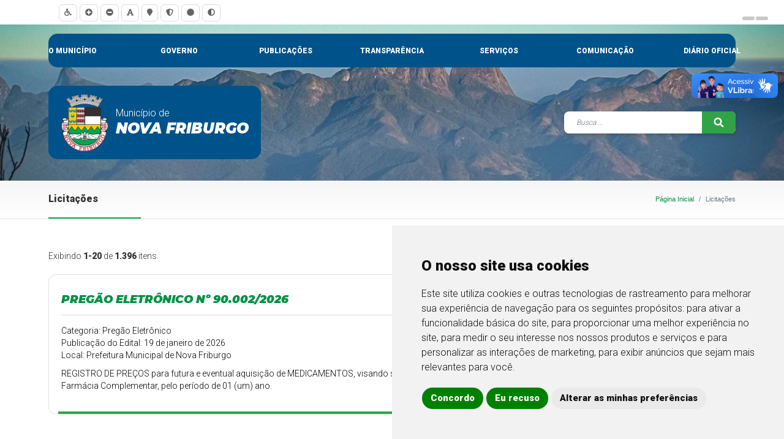

--- FILE ---
content_type: text/html; charset=UTF-8
request_url: https://pmnf.rj.gov.br/licitacao/?idEntidadeLicitacao=3&idModalidade=4&ano=2019
body_size: 92949
content:

  <!DOCTYPE html>
  <html lang="pt-BR" style="scroll-behavior:smooth">
    <head>
      <meta charset="UTF-8">
      <meta http-equiv="X-UA-Compatible" content="IE=edge">
      <meta name="viewport" content="width=device-width, initial-scale=1, maximum-scale=1, user-scalable=no">
            <title>Nova Friburgo | Licitações</title>
      <meta name="title" content="Prefeitura de Nova Friburgo | Nova Friburgo">
<meta name="og:title" content="Prefeitura de Nova Friburgo | Nova Friburgo">
<meta name="og:site_name" content="Nova Friburgo">
<meta name="image" content="https://www.novafriburgo.rj.gov.br/images/logo.png">
<meta name="og:image" content="https://www.novafriburgo.rj.gov.br/images/logo.png">
<meta name="og:image:url" content="https://www.novafriburgo.rj.gov.br/images/logo.png">
<meta name="og:image:secure_url" content="https://www.novafriburgo.rj.gov.br/images/logo.png">
<meta name="keywords" content="default, keywords, seo">
<meta name="abstract" content="Default description for SEO.">
<meta name="description" content="Default description for SEO.">
<meta name="og:description" content="Default description for SEO.">
<meta name="og:type" content="website">
<meta name="csrf-param" content="_csrf-frontend">
<meta name="csrf-token" content="12y4ty1DYnrMO5z82DeZUYR_NbBWEXW6URRQQ5u3yCa1JP3vYBwxLIJRr4W_YPQ29hpS4wVbWPN8UyF20eW_TA==">

<link href="https://www.novafriburgo.rj.gov.br/images/logo.png" rel="image_src">
<link href="/assets/e25a8460/css/bootstrap.css?v=1762277459" rel="stylesheet">
<link href="/assets/528d19ee/css/select2.min.css?v=1762344275" rel="stylesheet">
<link href="/assets/9f8c37ea/css/select2-addl.min.css?v=1762344275" rel="stylesheet">
<link href="/assets/9f8c37ea/css/select2-krajee-bs4.min.css?v=1762344275" rel="stylesheet">
<link href="/assets/eb00c217/css/kv-widgets.min.css?v=1762344275" rel="stylesheet">
<link href="/css/grid.css?v=1762277829" rel="stylesheet">
<link href="/css/estilos.css?v=1762540927" rel="stylesheet">
<link href="/css/responsivo.css?v=1762277829" rel="stylesheet">
<link href="https://fonts.googleapis.com/css2?family=Roboto:wght@300;900&amp;display=swap" rel="stylesheet">
<link href="https://fonts.googleapis.com/css2?family=Montserrat:ital,wght@1,900&amp;display=swap" rel="stylesheet">
<link href="https://fonts.googleapis.com/css2?family=Material+Symbols+Outlined:opsz,wght,FILL,GRAD@20..48,100..700,0..1,-50..200" rel="stylesheet">
<link href="/assets/71c90b83/css/style.css?v=1762277460" rel="stylesheet">
<link href="/assets/1dc7832d/style.css?v=1762277460" rel="stylesheet">
<link href="/assets/a856b7cb/dist/tiny-slider.css?v=1762277460" rel="stylesheet">
<link href="/assets/1b6731c2/captcha.css?v=1762277460" rel="stylesheet">
<script src="https://use.fontawesome.com/releases/v5.15.1/js/all.js" defer crossorigin="anonymous"></script>
<script>window.s2options_e9bc2761 = {"themeCss":".select2-container--krajee-bs4","sizeCss":"","doReset":true,"doToggle":false,"doOrder":false};
window.select2_4de3a208 = {"allowClear":true,"theme":"krajee-bs4","width":"auto","placeholder":"Categoria","language":"pt-BR"};

window.select2_97780f2e = {"allowClear":true,"theme":"krajee-bs4","width":"auto","placeholder":"Status","language":"pt-BR"};

var inputmask_7260b05d = {"mask":["999.999.999-99","99.999.999\/9999-99"]};</script>      <!-- Cookie Consent by TermsFeed https://www.TermsFeed.com -->
      <script type="text/javascript" src="//www.termsfeed.com/public/cookie-consent/4.2.0/cookie-consent.js" charset="UTF-8"></script>
      <script type="text/javascript" charset="UTF-8">
      document.addEventListener('DOMContentLoaded', function () {
      cookieconsent.run({"notice_banner_type":"simple","consent_type":"express","palette":"light","language":"pt","page_load_consent_levels":["strictly-necessary"],"notice_banner_reject_button_hide":false,"preferences_center_close_button_hide":false,"page_refresh_confirmation_buttons":false,"website_name":"Prefeitura de Nova Friburgo / RJ"});
      });
      </script>

      <!-- Google Analytics -->
      <!-- Google tag (gtag.js) -->
      <script type="text/plain" data-cookie-consent="tracking" async src="https://www.googletagmanager.com/gtag/js?id=G-WY7Q3WG8EE"></script>
      <script type="text/plain" data-cookie-consent="tracking">
        window.dataLayer = window.dataLayer || [];
        function gtag(){dataLayer.push(arguments);}
        gtag('js', new Date());

        gtag('config', 'G-WY7Q3WG8EE');
      </script>
      <!-- end of Google Analytics-->

      <noscript>Free cookie consent management tool by <a href="https://www.termsfeed.com/">TermsFeed Generator</a></noscript>
    </head>
    <div class="column">
    <div id="dl-menu" class="dynamika-menu-responsivo-wrapper">
        <button class="dl-trigger"><i><svg class="svg-inline--fa fa-bars fa-w-14" aria-hidden="true" focusable="false" data-prefix="fa" data-icon="bars" role="img" xmlns="http://www.w3.org/2000/svg" viewBox="0 0 448 512" data-fa-i2svg=""><path fill="currentColor" d="M16 132h416c8.837 0 16-7.163 16-16V76c0-8.837-7.163-16-16-16H16C7.163 60 0 67.163 0 76v40c0 8.837 7.163 16 16 16zm0 160h416c8.837 0 16-7.163 16-16v-40c0-8.837-7.163-16-16-16H16c-8.837 0-16 7.163-16 16v40c0 8.837 7.163 16 16 16zm0 160h416c8.837 0 16-7.163 16-16v-40c0-8.837-7.163-16-16-16H16c-8.837 0-16 7.163-16 16v40c0 8.837 7.163 16 16 16z"></path></svg><!-- <i class="fa fa-bars"></i> Font Awesome fontawesome.com --> </i> <span>menu</span></button>
        <ul class="dl-menu">
            <li>
    <a href="https://www.google.com.br" title="O município" target="_blank">
        O município
    </a>
    <!-- ul --><ul class="dl-submenu"><li>
    <a href="/pagina/view/1/a-cidade" title="A Cidade" target="_self">
        A Cidade
    </a>
    <!-- ul --><!-- ul -->
</li>
<li>
    <a href="/pagina/view/2/localizacao" title="Localização" target="_self">
        Localização
    </a>
    <!-- ul --><!-- ul -->
</li>
<li>
    <a href="/turismo" title="Pontos Turísticos" target="_self">
        Pontos Turísticos
    </a>
    <!-- ul --><!-- ul -->
</li></ul><!-- ul -->
</li>
<li>
    <a href="https://www.google.com.br" title="Governo" target="_blank">
        Governo
    </a>
    <!-- ul --><ul class="dl-submenu"><li>
    <a href="#" title="Secretarias Municipais" target="_self">
        Secretarias Municipais
    </a>
    <!-- ul --><ul class="dl-submenu"><li>
    <a href="/secretaria/view/3/gabinete-do-prefeito" title="Gabinete do Prefeito" target="_self">
        Gabinete do Prefeito
    </a>
</li>
<li>
    <a href="/secretaria/view/13/agricultura-e-desenvolvimento-rural" title="Agricultura e Desenvolvimento Rural" target="_self">
        Agricultura e Desenvolvimento Rural
    </a>
</li>
<li>
    <a href="/secretaria/view/12/ambiente-e-desenvolvimento-urbano-sustentavel" title="Ambiente e Desenvolvimento Urbano Sustentável" target="_self">
        Ambiente e Desenvolvimento Urbano Sustentável
    </a>
</li>
<li>
    <a href="/secretaria/view/20/bem-estar-e-protecao-animal" title="Bem-estar e Proteção Animal" target="_self">
        Bem-estar e Proteção Animal
    </a>
</li>
<li>
    <a href="/secretaria/view/6/ciencia-tecnologia-inovacao-e-desenvolvimento-economico" title="Ciência, Tecnologia, Inovação e Desenvolvimento Econômico" target="_self">
        Ciência, Tecnologia, Inovação e Desenvolvimento Econômico
    </a>
</li>
<li>
    <a href="/secretaria/view/7/cultura" title="Cultura" target="_self">
        Cultura
    </a>
</li>
<li>
    <a href="/secretaria/view/11/desenvolvimento-social-e-direitos-humanos" title="Desenvolvimento Social e Direitos Humanos" target="_self">
        Desenvolvimento Social e Direitos Humanos
    </a>
</li>
<li>
    <a href="/secretaria/view/5/educacao" title="Educação" target="_self">
        Educação
    </a>
</li>
<li>
    <a href="/secretaria/view/9/esportes-e-lazer" title="Esportes e Lazer" target="_self">
        Esportes e Lazer
    </a>
</li>
<li>
    <a href="/secretaria/view/10/executiva-de-desenvolvimento-regional" title="Executiva de Desenvolvimento Regional" target="_self">
        Executiva de Desenvolvimento Regional
    </a>
</li>
<li>
    <a href="/secretaria/view/4/fazenda" title="Fazenda" target="_self">
        Fazenda
    </a>
</li>
<li>
    <a href="/secretaria/view/22/gestao-e-recursos-humanos" title="Gestão e Recursos Humanos" target="_self">
        Gestão e Recursos Humanos
    </a>
</li>
<li>
    <a href="/secretaria/view/21/habitacao-e-regularizacao-fundiaria" title="Habitação e Regularização Fundiária" target="_self">
        Habitação e Regularização Fundiária
    </a>
</li>
<li>
    <a href="/secretaria/view/14/infraestrutura-e-obras" title="Infraestrutura e Obras" target="_self">
        Infraestrutura e Obras
    </a>
</li>
<li>
    <a href="/secretaria/view/23/licitacoes-e-planejamento" title="Licitações e Planejamento" target="_self">
        Licitações e Planejamento
    </a>
</li>
<li>
    <a href="/secretaria/view/18/mobilidade-e-urbanismo" title="Mobilidade e Urbanismo" target="_self">
        Mobilidade e Urbanismo
    </a>
</li>
<li>
    <a href="/secretaria/view/19/mulher" title="Mulher" target="_self">
        Mulher
    </a>
</li>
<li>
    <a href="/secretaria/view/17/protecao-e-defesa-civil" title="Proteção e Defesa Civil" target="_self">
        Proteção e Defesa Civil
    </a>
</li>
<li>
    <a href="/secretaria/view/16/saude" title="Saúde" target="_self">
        Saúde
    </a>
</li>
<li>
    <a href="/secretaria/view/24/seguranca-e-ordem-publica" title="Segurança e Ordem Pública" target="_self">
        Segurança e Ordem Pública
    </a>
</li>
<li>
    <a href="/secretaria/view/15/servicos-e-equipamentos-publicos" title="Serviços e Equipamentos Públicos" target="_self">
        Serviços e Equipamentos Públicos
    </a>
</li>
<li>
    <a href="/secretaria/view/8/turismo" title="Turismo" target="_self">
        Turismo
    </a>
</li></ul><!-- ul -->
</li>
<li>
    <a href="#" title="Estrutura Administrativa" target="_self">
        Estrutura Administrativa
    </a>
    <!-- ul --><ul class="dl-submenu"><li>
    <a href="/departamento/index?DepartamentoSearch%5Bid_secretaria%5D=&DepartamentoSearch%5Bid_departamento_categoria%5D=3&DepartamentoSearch%5Bq%5D=" title="Controladorias" target="_self">
        Controladorias
    </a>
</li>
<li>
    <a href="/departamento/index?DepartamentoSearch%5Bid_secretaria%5D=&DepartamentoSearch%5Bid_departamento_categoria%5D=1&DepartamentoSearch%5Bq%5D=" title="Departamentos" target="_self">
        Departamentos
    </a>
</li>
<li>
    <a href="/departamento/index?DepartamentoSearch%5Bid_secretaria%5D=&DepartamentoSearch%5Bid_departamento_categoria%5D=4&DepartamentoSearch%5Bq%5D=" title="Fundações" target="_self">
        Fundações
    </a>
</li>
<li>
    <a href="/departamento/index?DepartamentoSearch%5Bid_secretaria%5D=&DepartamentoSearch%5Bid_departamento_categoria%5D=2&DepartamentoSearch%5Bq%5D=" title="Procuradorias" target="_self">
        Procuradorias
    </a>
</li></ul><!-- ul -->
</li></ul><!-- ul -->
</li>
<li>
    <a href="https://www.google.com.br" title="Publicações" target="_blank">
        Publicações
    </a>
    <!-- ul --><ul class="dl-submenu"><li>
    <a href="#" title="Licitações" target="_self">
        Licitações
    </a>
    <!-- ul --><ul class="dl-submenu"><li>
    <a href="/licitacao?LicitacaoSearch%5Bid_licitacao_categoria%5D=1&LicitacaoSearch%5Bstatus%5D=&LicitacaoSearch%5Bq%5D=" title="Chamamento Público" target="_self">
        Chamamento Público
    </a>
</li>
<li>
    <a href="/licitacao/index?LicitacaoSearch%5Bid_licitacao_categoria%5D=5&LicitacaoSearch%5Bstatus%5D=&LicitacaoSearch%5Bq%5D=" title="Concorrência" target="_self">
        Concorrência
    </a>
</li>
<li>
    <a href="/licitacao/index?LicitacaoSearch%5Bid_licitacao_categoria%5D=6&LicitacaoSearch%5Bstatus%5D=&LicitacaoSearch%5Bq%5D=" title="Credenciamento" target="_self">
        Credenciamento
    </a>
</li>
<li>
    <a href="/licitacao/index?LicitacaoSearch%5Bid_licitacao_categoria%5D=7&LicitacaoSearch%5Bstatus%5D=&LicitacaoSearch%5Bq%5D=" title="Dispensa de Licitação" target="_self">
        Dispensa de Licitação
    </a>
</li>
<li>
    <a href="/licitacao/index?LicitacaoSearch%5Bid_licitacao_categoria%5D=4&LicitacaoSearch%5Bstatus%5D=&LicitacaoSearch%5Bq%5D=" title="Pregão Eletrônico" target="_self">
        Pregão Eletrônico
    </a>
</li>
<li>
    <a href="/licitacao/index?LicitacaoSearch%5Bid_licitacao_categoria%5D=8&LicitacaoSearch%5Bstatus%5D=&LicitacaoSearch%5Bq%5D=" title="Pregão Presencial" target="_self">
        Pregão Presencial
    </a>
</li>
<li>
    <a href="/licitacao/index?LicitacaoSearch%5Bid_licitacao_categoria%5D=9&LicitacaoSearch%5Bstatus%5D=&LicitacaoSearch%5Bq%5D=" title="Pregão Presencial - Comissão 2" target="_self">
        Pregão Presencial - Comissão 2
    </a>
</li>
<li>
    <a href="/licitacao/index?LicitacaoSearch%5Bid_licitacao_categoria%5D=10&LicitacaoSearch%5Bstatus%5D=&LicitacaoSearch%5Bq%5D=" title="Tomada de Preços" target="_self">
        Tomada de Preços
    </a>
</li></ul><!-- ul -->
</li>
<li>
    <a href="#" title="Legislações" target="_self">
        Legislações
    </a>
    <!-- ul --><ul class="dl-submenu"><li>
    <a href="/legislacao?LegislacaoSearch%5Bid_secretaria%5D=&LegislacaoSearch%5Bid_legislacao_categoria%5D=1&LegislacaoSearch%5Bq%5D=" title="Decretos" target="_self">
        Decretos
    </a>
</li>
<li>
    <a href="/legislacao/index?LegislacaoSearch%5Bid_secretaria%5D=&LegislacaoSearch%5Bid_legislacao_categoria%5D=7&LegislacaoSearch%5Bq%5D=" title="Decretos Estaduais" target="_self">
        Decretos Estaduais
    </a>
</li>
<li>
    <a href="/legislacao/index?LegislacaoSearch%5Bid_secretaria%5D=&LegislacaoSearch%5Bid_legislacao_categoria%5D=5&LegislacaoSearch%5Bq%5D=" title="Decretos Municipais" target="_self">
        Decretos Municipais
    </a>
</li>
<li>
    <a href="/legislacao/index?LegislacaoSearch%5Bid_secretaria%5D=&LegislacaoSearch%5Bid_legislacao_categoria%5D=8&LegislacaoSearch%5Bq%5D=" title="Lei Complementar" target="_self">
        Lei Complementar
    </a>
</li>
<li>
    <a href="/legislacao/index?LegislacaoSearch%5Bid_secretaria%5D=&LegislacaoSearch%5Bid_legislacao_categoria%5D=2&LegislacaoSearch%5Bq%5D=" title="Leis Federais" target="_self">
        Leis Federais
    </a>
</li>
<li>
    <a href="/legislacao/index?LegislacaoSearch%5Bid_secretaria%5D=&LegislacaoSearch%5Bid_legislacao_categoria%5D=4&LegislacaoSearch%5Bq%5D=" title="Leis Municipais" target="_self">
        Leis Municipais
    </a>
</li>
<li>
    <a href="/legislacao/index?LegislacaoSearch%5Bid_secretaria%5D=&LegislacaoSearch%5Bid_legislacao_categoria%5D=6&LegislacaoSearch%5Bq%5D=" title="Portarias" target="_self">
        Portarias
    </a>
</li>
<li>
    <a href="/legislacao/index?LegislacaoSearch%5Bid_secretaria%5D=&LegislacaoSearch%5Bid_legislacao_categoria%5D=9&LegislacaoSearch%5Bq%5D=" title="Resoluções CONEMA" target="_self">
        Resoluções CONEMA
    </a>
</li>
<li>
    <a href="/legislacao/index?LegislacaoSearch%5Bid_secretaria%5D=&LegislacaoSearch%5Bid_legislacao_categoria%5D=10&LegislacaoSearch%5Bq%5D=" title="Resoluções INEA" target="_self">
        Resoluções INEA
    </a>
</li></ul><!-- ul -->
</li>
<li>
    <a href="/documento" title="Documentos Legais" target="_self">
        Documentos Legais
    </a>
    <!-- ul --><!-- ul -->
</li></ul><!-- ul -->
</li>
<li>
    <a href="https://www.google.com.br" title="Transparência" target="_blank">
        Transparência
    </a>
    <!-- ul --><ul class="dl-submenu"><li>
    <a href="#" title="Canais da Transparência" target="_self">
        Canais da Transparência
    </a>
    <!-- ul --><ul class="dl-submenu"><li>
    <a href="/transparencia" title="Contas Públicas" target="_self">
        Contas Públicas
    </a>
</li>
<li>
    <a href="/contrato" title="Contratos" target="_self">
        Contratos
    </a>
</li>
<li>
    <a href="/obra" title="Obras, projetos, programas e ações" target="_self">
        Obras, projetos, programas e ações
    </a>
</li>
<li>
    <a href="https://novafriburgo-rj.portaltp.com.br/" title="Portal da Transparência" target="_blank">
        Portal da Transparência
    </a>
</li></ul><!-- ul -->
</li>
<li>
    <a href="#" title="Canais de Atendimento" target="_self">
        Canais de Atendimento
    </a>
    <!-- ul --><ul class="dl-submenu"><li>
    <a href="https://falabr.cgu.gov.br/web/home" title="Ouvidoria" target="_blank">
        Ouvidoria
    </a>
</li>
<li>
    <a href="https://falabr.cgu.gov.br/web/login?tipo=8&redirect=/manifestacao/criar?tipo=8" title="Acesso à Informação" target="_blank">
        Acesso à Informação
    </a>
</li>
<li>
    <a href="/faq" title="Perguntas Frequentes" target="_self">
        Perguntas Frequentes
    </a>
</li>
<li>
    <a href="/formulario/view/1/fale-conosco" title="Fale Conosco" target="_self">
        Fale Conosco
    </a>
</li></ul><!-- ul -->
</li></ul><!-- ul -->
</li>
<li>
    <a href="https://www.google.com.br" title="Serviços" target="_blank">
        Serviços
    </a>
    <!-- ul --><ul class="dl-submenu"><li>
    <a href="/servico?ServicoSearch%5Bid%5D=&ServicoSearch%5Bid_servico_categoria%5D=3&ServicoSearch%5Bq%5D=" title="Cidadão" target="_self">
        Cidadão
    </a>
    <!-- ul --><!-- ul -->
</li>
<li>
    <a href="/servico/index?ServicoSearch%5Bid%5D=&ServicoSearch%5Bid_servico_categoria%5D=4&ServicoSearch%5Bq%5D=" title="Empresa" target="_self">
        Empresa
    </a>
    <!-- ul --><!-- ul -->
</li>
<li>
    <a href="/servico/index?ServicoSearch%5Bid%5D=&ServicoSearch%5Bid_servico_categoria%5D=5&ServicoSearch%5Bq%5D=" title="Serviços Online" target="_self">
        Serviços Online
    </a>
    <!-- ul --><!-- ul -->
</li>
<li>
    <a href="/servico/index?ServicoSearch%5Bid%5D=&ServicoSearch%5Bid_servico_categoria%5D=2&ServicoSearch%5Bq%5D=" title="Servidores" target="_self">
        Servidores
    </a>
    <!-- ul --><!-- ul -->
</li>
<li>
    <a href="/servico" title="Todos" target="_self">
        Todos
    </a>
    <!-- ul --><!-- ul -->
</li></ul><!-- ul -->
</li>
<li>
    <a href="https://www.google.com.br" title="Comunicação" target="_blank">
        Comunicação
    </a>
    <!-- ul --><ul class="dl-submenu"><li>
    <a href="#" title="Imprensa" target="_self">
        Imprensa
    </a>
    <!-- ul --><ul class="dl-submenu"><li>
    <a href="/noticia" title="Notícias" target="_self">
        Notícias
    </a>
</li>
<li>
    <a href="/evento" title="Calendário de Eventos" target="_self">
        Calendário de Eventos
    </a>
</li>
<li>
    <a href="/enquete" title="Enquetes" target="_self">
        Enquetes
    </a>
</li></ul><!-- ul -->
</li>
<li>
    <a href="#" title="Multimídia" target="_self">
        Multimídia
    </a>
    <!-- ul --><ul class="dl-submenu"><li>
    <a href="/midia-foto" title="Galeria de Fotos" target="_self">
        Galeria de Fotos
    </a>
</li>
<li>
    <a href="/midia-video" title="Galeria de Vídeos" target="_self">
        Galeria de Vídeos
    </a>
</li>
<li>
    <a href="/midia-audio" title="Galeria de Áudios" target="_self">
        Galeria de Áudios
    </a>
</li></ul><!-- ul -->
</li>
<li>
    <a href="https://www.pmnf.rj.gov.br/pagina/view/8?slug=assessoria-de-comunicacao" title="Assessoria de Comunicação" target="_self">
        Assessoria de Comunicação
    </a>
    <!-- ul --><!-- ul -->
</li></ul><!-- ul -->
</li>
<li>
    <a href="https://diario.novafriburgo.rj.gov.br/diario-oficial" title="Diário Oficial" target="_blank">
        Diário Oficial
    </a>
    <!-- ul --><!-- ul -->
</li>
        </ul>
    </div>
</div>    <body>
      <script>function dynamikacaptchaw8(){loadCaptcha(grecaptcha, "w8_c", "#loginfrontform-recaptcha", "c284434a-2ad2-429a-9310-0c56c3b48b46")}
function dynamikacaptchaw10(){loadCaptcha(grecaptcha, "w10_c", "#loginfrontform-recaptcha", "c284434a-2ad2-429a-9310-0c56c3b48b46")}</script>        <header>
          <div class="barra-acessibilidade">
            <div class="row container-fluid d-block">
              <div class="col-ce1-12 acessibilidade margin-acessibilidade">
                <a id="acessibilidade" href="/pagina/view/5/acessibilidade" title="Acessibilidade" class="d-inline-block">
    <i><i class="fa fa-wheelchair"></i> </i>
</a>
<a id="aumentarFonte" href="javascript:;" title="Aumentar Fonte" class="d-inline-block">
    <i><i class="fa fa-plus-circle"></i> </i>
</a>
<a id="diminuirFonte" href="javascript:;" title="Diminuir Fonte" class="d-inline-block">
    <i><i class="fa fa-minus-circle"></i> </i>
</a>
<a id="fonteOriginal" href="javascript:;" title="Fonte Original" class="d-inline-block">
    <i><i class="fa fa-fas fa-font"></i> </i>
</a>
<a id="mapaSite" href="/site/mapa-site" title="Mapa do site" class="d-inline-block">
    <i><i class="fa fa-fa-solid fa-map-marker"></i> </i>
</a>
<a id="lgpd" href="/pagina/view/6/lei-geral-de-protecao-de-dados-lgpd" title="Lei Geral de Proteção de Dados" class="d-inline-block">
    <i><i class="fa fa-fa-solid fa-shield-alt"></i> </i>
</a>
<a id="corOriginal" href="javascript:;" title="Cor Original" class="d-inline-block">
    <i><i class="fa fa-fas fa-circle"></i> </i>
</a>
<a id="contraste" href="javascript:;" title="Contraste" class="d-inline-block">
    <i id="contraste"><i class="fa fa-adjust"></i> </i>
</a>
              </div>
            </div>
          </div>
          <div class="barra-superior">
            <div class="row container-fluid d-block">
              <div class="col-ce1-24 text-right nopadding menu-cel">
                <!--
DYNAMIKAWEB YII2 ADAPTIVE MENU BEGIN

author: Rodrigo Dornelles <rodrigo@dynamika.com.br>
copyright: Dynamika Soluções WEB - 2020
license: BSD-3
-->
<section id="menu" class="dynamika-menu-nav-forest">
    <ul class="dynamika-menu-ul-forest">
        <!-- MENU ROOT (o-municipio) -->
<li class="dynamika-menu-li-root">
    <a class="dynamika-menu-a-root" href="https://www.google.com.br" title="O município" target="_blank">
        O município
    </a> 
    <!-- span --> <span class="dynamika-menu-span-items"><!-- MENU SUB (_auto)-->
<span class="dynamika-menu-span-sub">
    <!-- H3 --><!-- H3 -->
    <!-- P --><!-- P -->
    <ul>
        <!-- MENU LINK -->
<li class="dynamika-menu-li-link">
    <a class="dynamika-menu-a-link" href="/pagina/view/1/a-cidade" title="A Cidade" target="_self">
        A Cidade
    </a>
</li>
<!-- MENU LINK -->
<li class="dynamika-menu-li-link">
    <a class="dynamika-menu-a-link" href="/pagina/view/2/localizacao" title="Localização" target="_self">
        Localização
    </a>
</li>
<!-- MENU LINK -->
<li class="dynamika-menu-li-link">
    <a class="dynamika-menu-a-link" href="/turismo" title="Pontos Turísticos" target="_self">
        Pontos Turísticos
    </a>
</li>
    </ul>
</span></span> <!-- span -->
</li>
<!-- MENU ROOT (governo) -->
<li class="dynamika-menu-li-root">
    <a class="dynamika-menu-a-root" href="https://www.google.com.br" title="Governo" target="_blank">
        Governo
    </a> 
    <!-- span --> <span class="dynamika-menu-span-items"><!-- MENU SUB (secretarias-municipais)-->
<span class="dynamika-menu-span-sub">
    <!-- H3 --><a href="#"><h3>Secretarias Municipais</h3></a><!-- H3 -->
    <!-- P --><!-- P -->
    <ul>
        <!-- MENU LINK -->
<li class="dynamika-menu-li-link">
    <a class="dynamika-menu-a-link" href="/secretaria/view/3/gabinete-do-prefeito" title="Gabinete do Prefeito" target="_self">
        Gabinete do Prefeito
    </a>
</li>
<!-- MENU LINK -->
<li class="dynamika-menu-li-link">
    <a class="dynamika-menu-a-link" href="/secretaria/view/13/agricultura-e-desenvolvimento-rural" title="Agricultura e Desenvolvimento Rural" target="_self">
        Agricultura e Desenvolvimento Rural
    </a>
</li>
<!-- MENU LINK -->
<li class="dynamika-menu-li-link">
    <a class="dynamika-menu-a-link" href="/secretaria/view/12/ambiente-e-desenvolvimento-urbano-sustentavel" title="Ambiente e Desenvolvimento Urbano Sustentável" target="_self">
        Ambiente e Desenvolvimento Urbano Sustentável
    </a>
</li>
<!-- MENU LINK -->
<li class="dynamika-menu-li-link">
    <a class="dynamika-menu-a-link" href="/secretaria/view/20/bem-estar-e-protecao-animal" title="Bem-estar e Proteção Animal" target="_self">
        Bem-estar e Proteção Animal
    </a>
</li>
<!-- MENU LINK -->
<li class="dynamika-menu-li-link">
    <a class="dynamika-menu-a-link" href="/secretaria/view/6/ciencia-tecnologia-inovacao-e-desenvolvimento-economico" title="Ciência, Tecnologia, Inovação e Desenvolvimento Econômico" target="_self">
        Ciência, Tecnologia, Inovação e Desenvolvimento Econômico
    </a>
</li>
<!-- MENU LINK -->
<li class="dynamika-menu-li-link">
    <a class="dynamika-menu-a-link" href="/secretaria/view/7/cultura" title="Cultura" target="_self">
        Cultura
    </a>
</li>
<!-- MENU LINK -->
<li class="dynamika-menu-li-link">
    <a class="dynamika-menu-a-link" href="/secretaria/view/11/desenvolvimento-social-e-direitos-humanos" title="Desenvolvimento Social e Direitos Humanos" target="_self">
        Desenvolvimento Social e Direitos Humanos
    </a>
</li>
<!-- MENU LINK -->
<li class="dynamika-menu-li-link">
    <a class="dynamika-menu-a-link" href="/secretaria/view/5/educacao" title="Educação" target="_self">
        Educação
    </a>
</li>
<!-- MENU LINK -->
<li class="dynamika-menu-li-link">
    <a class="dynamika-menu-a-link" href="/secretaria/view/9/esportes-e-lazer" title="Esportes e Lazer" target="_self">
        Esportes e Lazer
    </a>
</li>
<!-- MENU LINK -->
<li class="dynamika-menu-li-link">
    <a class="dynamika-menu-a-link" href="/secretaria/view/10/executiva-de-desenvolvimento-regional" title="Executiva de Desenvolvimento Regional" target="_self">
        Executiva de Desenvolvimento Regional
    </a>
</li>
<!-- MENU LINK -->
<li class="dynamika-menu-li-link">
    <a class="dynamika-menu-a-link" href="/secretaria/view/4/fazenda" title="Fazenda" target="_self">
        Fazenda
    </a>
</li>
<!-- MENU LINK -->
<li class="dynamika-menu-li-link">
    <a class="dynamika-menu-a-link" href="/secretaria/view/22/gestao-e-recursos-humanos" title="Gestão e Recursos Humanos" target="_self">
        Gestão e Recursos Humanos
    </a>
</li>
<!-- MENU LINK -->
<li class="dynamika-menu-li-link">
    <a class="dynamika-menu-a-link" href="/secretaria/view/21/habitacao-e-regularizacao-fundiaria" title="Habitação e Regularização Fundiária" target="_self">
        Habitação e Regularização Fundiária
    </a>
</li>
<!-- MENU LINK -->
<li class="dynamika-menu-li-link">
    <a class="dynamika-menu-a-link" href="/secretaria/view/14/infraestrutura-e-obras" title="Infraestrutura e Obras" target="_self">
        Infraestrutura e Obras
    </a>
</li>
<!-- MENU LINK -->
<li class="dynamika-menu-li-link">
    <a class="dynamika-menu-a-link" href="/secretaria/view/23/licitacoes-e-planejamento" title="Licitações e Planejamento" target="_self">
        Licitações e Planejamento
    </a>
</li>
<!-- MENU LINK -->
<li class="dynamika-menu-li-link">
    <a class="dynamika-menu-a-link" href="/secretaria/view/18/mobilidade-e-urbanismo" title="Mobilidade e Urbanismo" target="_self">
        Mobilidade e Urbanismo
    </a>
</li>
<!-- MENU LINK -->
<li class="dynamika-menu-li-link">
    <a class="dynamika-menu-a-link" href="/secretaria/view/19/mulher" title="Mulher" target="_self">
        Mulher
    </a>
</li>
<!-- MENU LINK -->
<li class="dynamika-menu-li-link">
    <a class="dynamika-menu-a-link" href="/secretaria/view/17/protecao-e-defesa-civil" title="Proteção e Defesa Civil" target="_self">
        Proteção e Defesa Civil
    </a>
</li>
<!-- MENU LINK -->
<li class="dynamika-menu-li-link">
    <a class="dynamika-menu-a-link" href="/secretaria/view/16/saude" title="Saúde" target="_self">
        Saúde
    </a>
</li>
<!-- MENU LINK -->
<li class="dynamika-menu-li-link">
    <a class="dynamika-menu-a-link" href="/secretaria/view/24/seguranca-e-ordem-publica" title="Segurança e Ordem Pública" target="_self">
        Segurança e Ordem Pública
    </a>
</li>
<!-- MENU LINK -->
<li class="dynamika-menu-li-link">
    <a class="dynamika-menu-a-link" href="/secretaria/view/15/servicos-e-equipamentos-publicos" title="Serviços e Equipamentos Públicos" target="_self">
        Serviços e Equipamentos Públicos
    </a>
</li>
<!-- MENU LINK -->
<li class="dynamika-menu-li-link">
    <a class="dynamika-menu-a-link" href="/secretaria/view/8/turismo" title="Turismo" target="_self">
        Turismo
    </a>
</li>
    </ul>
</span>
<!-- MENU SUB (estrutura-administrativa)-->
<span class="dynamika-menu-span-sub">
    <!-- H3 --><a href="#"><h3>Estrutura Administrativa</h3></a><!-- H3 -->
    <!-- P --><!-- P -->
    <ul>
        <!-- MENU LINK -->
<li class="dynamika-menu-li-link">
    <a class="dynamika-menu-a-link" href="/departamento/index?DepartamentoSearch%5Bid_secretaria%5D=&DepartamentoSearch%5Bid_departamento_categoria%5D=3&DepartamentoSearch%5Bq%5D=" title="Controladorias" target="_self">
        Controladorias
    </a>
</li>
<!-- MENU LINK -->
<li class="dynamika-menu-li-link">
    <a class="dynamika-menu-a-link" href="/departamento/index?DepartamentoSearch%5Bid_secretaria%5D=&DepartamentoSearch%5Bid_departamento_categoria%5D=1&DepartamentoSearch%5Bq%5D=" title="Departamentos" target="_self">
        Departamentos
    </a>
</li>
<!-- MENU LINK -->
<li class="dynamika-menu-li-link">
    <a class="dynamika-menu-a-link" href="/departamento/index?DepartamentoSearch%5Bid_secretaria%5D=&DepartamentoSearch%5Bid_departamento_categoria%5D=4&DepartamentoSearch%5Bq%5D=" title="Fundações" target="_self">
        Fundações
    </a>
</li>
<!-- MENU LINK -->
<li class="dynamika-menu-li-link">
    <a class="dynamika-menu-a-link" href="/departamento/index?DepartamentoSearch%5Bid_secretaria%5D=&DepartamentoSearch%5Bid_departamento_categoria%5D=2&DepartamentoSearch%5Bq%5D=" title="Procuradorias" target="_self">
        Procuradorias
    </a>
</li>
    </ul>
</span></span> <!-- span -->
</li>
<!-- MENU ROOT (publicacoes) -->
<li class="dynamika-menu-li-root">
    <a class="dynamika-menu-a-root" href="https://www.google.com.br" title="Publicações" target="_blank">
        Publicações
    </a> 
    <!-- span --> <span class="dynamika-menu-span-items"><!-- MENU SUB (licitacoes)-->
<span class="dynamika-menu-span-sub">
    <!-- H3 --><a href="#"><h3>Licitações</h3></a><!-- H3 -->
    <!-- P --><!-- P -->
    <ul>
        <!-- MENU LINK -->
<li class="dynamika-menu-li-link">
    <a class="dynamika-menu-a-link" href="/licitacao?LicitacaoSearch%5Bid_licitacao_categoria%5D=1&LicitacaoSearch%5Bstatus%5D=&LicitacaoSearch%5Bq%5D=" title="Chamamento Público" target="_self">
        Chamamento Público
    </a>
</li>
<!-- MENU LINK -->
<li class="dynamika-menu-li-link">
    <a class="dynamika-menu-a-link" href="/licitacao/index?LicitacaoSearch%5Bid_licitacao_categoria%5D=5&LicitacaoSearch%5Bstatus%5D=&LicitacaoSearch%5Bq%5D=" title="Concorrência" target="_self">
        Concorrência
    </a>
</li>
<!-- MENU LINK -->
<li class="dynamika-menu-li-link">
    <a class="dynamika-menu-a-link" href="/licitacao/index?LicitacaoSearch%5Bid_licitacao_categoria%5D=6&LicitacaoSearch%5Bstatus%5D=&LicitacaoSearch%5Bq%5D=" title="Credenciamento" target="_self">
        Credenciamento
    </a>
</li>
<!-- MENU LINK -->
<li class="dynamika-menu-li-link">
    <a class="dynamika-menu-a-link" href="/licitacao/index?LicitacaoSearch%5Bid_licitacao_categoria%5D=7&LicitacaoSearch%5Bstatus%5D=&LicitacaoSearch%5Bq%5D=" title="Dispensa de Licitação" target="_self">
        Dispensa de Licitação
    </a>
</li>
<!-- MENU LINK -->
<li class="dynamika-menu-li-link">
    <a class="dynamika-menu-a-link" href="/licitacao/index?LicitacaoSearch%5Bid_licitacao_categoria%5D=4&LicitacaoSearch%5Bstatus%5D=&LicitacaoSearch%5Bq%5D=" title="Pregão Eletrônico" target="_self">
        Pregão Eletrônico
    </a>
</li>
<!-- MENU LINK -->
<li class="dynamika-menu-li-link">
    <a class="dynamika-menu-a-link" href="/licitacao/index?LicitacaoSearch%5Bid_licitacao_categoria%5D=8&LicitacaoSearch%5Bstatus%5D=&LicitacaoSearch%5Bq%5D=" title="Pregão Presencial" target="_self">
        Pregão Presencial
    </a>
</li>
<!-- MENU LINK -->
<li class="dynamika-menu-li-link">
    <a class="dynamika-menu-a-link" href="/licitacao/index?LicitacaoSearch%5Bid_licitacao_categoria%5D=9&LicitacaoSearch%5Bstatus%5D=&LicitacaoSearch%5Bq%5D=" title="Pregão Presencial - Comissão 2" target="_self">
        Pregão Presencial - Comissão 2
    </a>
</li>
<!-- MENU LINK -->
<li class="dynamika-menu-li-link">
    <a class="dynamika-menu-a-link" href="/licitacao/index?LicitacaoSearch%5Bid_licitacao_categoria%5D=10&LicitacaoSearch%5Bstatus%5D=&LicitacaoSearch%5Bq%5D=" title="Tomada de Preços" target="_self">
        Tomada de Preços
    </a>
</li>
    </ul>
</span>
<!-- MENU SUB (legislacoes)-->
<span class="dynamika-menu-span-sub">
    <!-- H3 --><a href="#"><h3>Legislações</h3></a><!-- H3 -->
    <!-- P --><!-- P -->
    <ul>
        <!-- MENU LINK -->
<li class="dynamika-menu-li-link">
    <a class="dynamika-menu-a-link" href="/legislacao?LegislacaoSearch%5Bid_secretaria%5D=&LegislacaoSearch%5Bid_legislacao_categoria%5D=1&LegislacaoSearch%5Bq%5D=" title="Decretos" target="_self">
        Decretos
    </a>
</li>
<!-- MENU LINK -->
<li class="dynamika-menu-li-link">
    <a class="dynamika-menu-a-link" href="/legislacao/index?LegislacaoSearch%5Bid_secretaria%5D=&LegislacaoSearch%5Bid_legislacao_categoria%5D=7&LegislacaoSearch%5Bq%5D=" title="Decretos Estaduais" target="_self">
        Decretos Estaduais
    </a>
</li>
<!-- MENU LINK -->
<li class="dynamika-menu-li-link">
    <a class="dynamika-menu-a-link" href="/legislacao/index?LegislacaoSearch%5Bid_secretaria%5D=&LegislacaoSearch%5Bid_legislacao_categoria%5D=5&LegislacaoSearch%5Bq%5D=" title="Decretos Municipais" target="_self">
        Decretos Municipais
    </a>
</li>
<!-- MENU LINK -->
<li class="dynamika-menu-li-link">
    <a class="dynamika-menu-a-link" href="/legislacao/index?LegislacaoSearch%5Bid_secretaria%5D=&LegislacaoSearch%5Bid_legislacao_categoria%5D=8&LegislacaoSearch%5Bq%5D=" title="Lei Complementar" target="_self">
        Lei Complementar
    </a>
</li>
<!-- MENU LINK -->
<li class="dynamika-menu-li-link">
    <a class="dynamika-menu-a-link" href="/legislacao/index?LegislacaoSearch%5Bid_secretaria%5D=&LegislacaoSearch%5Bid_legislacao_categoria%5D=2&LegislacaoSearch%5Bq%5D=" title="Leis Federais" target="_self">
        Leis Federais
    </a>
</li>
<!-- MENU LINK -->
<li class="dynamika-menu-li-link">
    <a class="dynamika-menu-a-link" href="/legislacao/index?LegislacaoSearch%5Bid_secretaria%5D=&LegislacaoSearch%5Bid_legislacao_categoria%5D=4&LegislacaoSearch%5Bq%5D=" title="Leis Municipais" target="_self">
        Leis Municipais
    </a>
</li>
<!-- MENU LINK -->
<li class="dynamika-menu-li-link">
    <a class="dynamika-menu-a-link" href="/legislacao/index?LegislacaoSearch%5Bid_secretaria%5D=&LegislacaoSearch%5Bid_legislacao_categoria%5D=6&LegislacaoSearch%5Bq%5D=" title="Portarias" target="_self">
        Portarias
    </a>
</li>
<!-- MENU LINK -->
<li class="dynamika-menu-li-link">
    <a class="dynamika-menu-a-link" href="/legislacao/index?LegislacaoSearch%5Bid_secretaria%5D=&LegislacaoSearch%5Bid_legislacao_categoria%5D=9&LegislacaoSearch%5Bq%5D=" title="Resoluções CONEMA" target="_self">
        Resoluções CONEMA
    </a>
</li>
<!-- MENU LINK -->
<li class="dynamika-menu-li-link">
    <a class="dynamika-menu-a-link" href="/legislacao/index?LegislacaoSearch%5Bid_secretaria%5D=&LegislacaoSearch%5Bid_legislacao_categoria%5D=10&LegislacaoSearch%5Bq%5D=" title="Resoluções INEA" target="_self">
        Resoluções INEA
    </a>
</li>
    </ul>
</span>
<!-- MENU SUB (_auto)-->
<span class="dynamika-menu-span-sub">
    <!-- H3 --><!-- H3 -->
    <!-- P --><!-- P -->
    <ul>
        <!-- MENU LINK -->
<li class="dynamika-menu-li-link">
    <a class="dynamika-menu-a-link" href="/documento" title="Documentos Legais" target="_self">
        Documentos Legais
    </a>
</li>
    </ul>
</span></span> <!-- span -->
</li>
<!-- MENU ROOT (transparencia) -->
<li class="dynamika-menu-li-root">
    <a class="dynamika-menu-a-root" href="https://www.google.com.br" title="Transparência" target="_blank">
        Transparência
    </a> 
    <!-- span --> <span class="dynamika-menu-span-items"><!-- MENU SUB (canais-da-transparencia)-->
<span class="dynamika-menu-span-sub">
    <!-- H3 --><a href="#"><h3>Canais da Transparência</h3></a><!-- H3 -->
    <!-- P --><!-- P -->
    <ul>
        <!-- MENU LINK -->
<li class="dynamika-menu-li-link">
    <a class="dynamika-menu-a-link" href="/transparencia" title="Contas Públicas" target="_self">
        Contas Públicas
    </a>
</li>
<!-- MENU LINK -->
<li class="dynamika-menu-li-link">
    <a class="dynamika-menu-a-link" href="/contrato" title="Contratos" target="_self">
        Contratos
    </a>
</li>
<!-- MENU LINK -->
<li class="dynamika-menu-li-link">
    <a class="dynamika-menu-a-link" href="/obra" title="Obras, projetos, programas e ações" target="_self">
        Obras, projetos, programas e ações
    </a>
</li>
<!-- MENU LINK -->
<li class="dynamika-menu-li-link">
    <a class="dynamika-menu-a-link" href="https://novafriburgo-rj.portaltp.com.br/" title="Portal da Transparência" target="_blank">
        Portal da Transparência
    </a>
</li>
    </ul>
</span>
<!-- MENU SUB (canais-de-atendimento)-->
<span class="dynamika-menu-span-sub">
    <!-- H3 --><a href="#"><h3>Canais de Atendimento</h3></a><!-- H3 -->
    <!-- P --><!-- P -->
    <ul>
        <!-- MENU LINK -->
<li class="dynamika-menu-li-link">
    <a class="dynamika-menu-a-link" href="https://falabr.cgu.gov.br/web/home" title="Ouvidoria" target="_blank">
        Ouvidoria
    </a>
</li>
<!-- MENU LINK -->
<li class="dynamika-menu-li-link">
    <a class="dynamika-menu-a-link" href="https://falabr.cgu.gov.br/web/login?tipo=8&redirect=/manifestacao/criar?tipo=8" title="Acesso à Informação" target="_blank">
        Acesso à Informação
    </a>
</li>
<!-- MENU LINK -->
<li class="dynamika-menu-li-link">
    <a class="dynamika-menu-a-link" href="/faq" title="Perguntas Frequentes" target="_self">
        Perguntas Frequentes
    </a>
</li>
<!-- MENU LINK -->
<li class="dynamika-menu-li-link">
    <a class="dynamika-menu-a-link" href="/formulario/view/1/fale-conosco" title="Fale Conosco" target="_self">
        Fale Conosco
    </a>
</li>
    </ul>
</span></span> <!-- span -->
</li>
<!-- MENU ROOT (servicos) -->
<li class="dynamika-menu-li-root">
    <a class="dynamika-menu-a-root" href="https://www.google.com.br" title="Serviços" target="_blank">
        Serviços
    </a> 
    <!-- span --> <span class="dynamika-menu-span-items"><!-- MENU SUB (_auto)-->
<span class="dynamika-menu-span-sub">
    <!-- H3 --><!-- H3 -->
    <!-- P --><!-- P -->
    <ul>
        <!-- MENU LINK -->
<li class="dynamika-menu-li-link">
    <a class="dynamika-menu-a-link" href="/servico?ServicoSearch%5Bid%5D=&ServicoSearch%5Bid_servico_categoria%5D=3&ServicoSearch%5Bq%5D=" title="Cidadão" target="_self">
        Cidadão
    </a>
</li>
<!-- MENU LINK -->
<li class="dynamika-menu-li-link">
    <a class="dynamika-menu-a-link" href="/servico/index?ServicoSearch%5Bid%5D=&ServicoSearch%5Bid_servico_categoria%5D=4&ServicoSearch%5Bq%5D=" title="Empresa" target="_self">
        Empresa
    </a>
</li>
<!-- MENU LINK -->
<li class="dynamika-menu-li-link">
    <a class="dynamika-menu-a-link" href="/servico/index?ServicoSearch%5Bid%5D=&ServicoSearch%5Bid_servico_categoria%5D=5&ServicoSearch%5Bq%5D=" title="Serviços Online" target="_self">
        Serviços Online
    </a>
</li>
<!-- MENU LINK -->
<li class="dynamika-menu-li-link">
    <a class="dynamika-menu-a-link" href="/servico/index?ServicoSearch%5Bid%5D=&ServicoSearch%5Bid_servico_categoria%5D=2&ServicoSearch%5Bq%5D=" title="Servidores" target="_self">
        Servidores
    </a>
</li>
<!-- MENU LINK -->
<li class="dynamika-menu-li-link">
    <a class="dynamika-menu-a-link" href="/servico" title="Todos" target="_self">
        Todos
    </a>
</li>
    </ul>
</span></span> <!-- span -->
</li>
<!-- MENU ROOT (comunicacao) -->
<li class="dynamika-menu-li-root">
    <a class="dynamika-menu-a-root" href="https://www.google.com.br" title="Comunicação" target="_blank">
        Comunicação
    </a> 
    <!-- span --> <span class="dynamika-menu-span-items"><!-- MENU SUB (imprensa)-->
<span class="dynamika-menu-span-sub">
    <!-- H3 --><a href="#"><h3>Imprensa</h3></a><!-- H3 -->
    <!-- P --><!-- P -->
    <ul>
        <!-- MENU LINK -->
<li class="dynamika-menu-li-link">
    <a class="dynamika-menu-a-link" href="/noticia" title="Notícias" target="_self">
        Notícias
    </a>
</li>
<!-- MENU LINK -->
<li class="dynamika-menu-li-link">
    <a class="dynamika-menu-a-link" href="/evento" title="Calendário de Eventos" target="_self">
        Calendário de Eventos
    </a>
</li>
<!-- MENU LINK -->
<li class="dynamika-menu-li-link">
    <a class="dynamika-menu-a-link" href="/enquete" title="Enquetes" target="_self">
        Enquetes
    </a>
</li>
    </ul>
</span>
<!-- MENU SUB (multimidia)-->
<span class="dynamika-menu-span-sub">
    <!-- H3 --><a href="#"><h3>Multimídia</h3></a><!-- H3 -->
    <!-- P --><!-- P -->
    <ul>
        <!-- MENU LINK -->
<li class="dynamika-menu-li-link">
    <a class="dynamika-menu-a-link" href="/midia-foto" title="Galeria de Fotos" target="_self">
        Galeria de Fotos
    </a>
</li>
<!-- MENU LINK -->
<li class="dynamika-menu-li-link">
    <a class="dynamika-menu-a-link" href="/midia-video" title="Galeria de Vídeos" target="_self">
        Galeria de Vídeos
    </a>
</li>
<!-- MENU LINK -->
<li class="dynamika-menu-li-link">
    <a class="dynamika-menu-a-link" href="/midia-audio" title="Galeria de Áudios" target="_self">
        Galeria de Áudios
    </a>
</li>
    </ul>
</span>
<!-- MENU SUB (_auto)-->
<span class="dynamika-menu-span-sub">
    <!-- H3 --><!-- H3 -->
    <!-- P --><!-- P -->
    <ul>
        <!-- MENU LINK -->
<li class="dynamika-menu-li-link">
    <a class="dynamika-menu-a-link" href="https://www.pmnf.rj.gov.br/pagina/view/8?slug=assessoria-de-comunicacao" title="Assessoria de Comunicação" target="_self">
        Assessoria de Comunicação
    </a>
</li>
    </ul>
</span></span> <!-- span -->
</li>
<!-- MENU ROOT (diario-oficial) -->
<li class="dynamika-menu-li-root">
    <a class="dynamika-menu-a-root" href="https://diario.novafriburgo.rj.gov.br/diario-oficial" title="Diário Oficial" target="_blank">
        Diário Oficial
    </a> 
    <!-- span -->  <!-- span -->
</li>
    </ul>
</section>
<!--
DYNAMIKAWEB YII2 ADAPTIVE MENU END
-->              </div>
            </div>
          </div>
          <div id="logo">
            <div class="row container-fluid">
              <div id="brasao" class="col-ce1-24 col-tb1-12 col-tb2-16 col-pc1-18 col-pc2-18 text-center nopadding">
                <div class="container-logo">  
                  <div class="img-logo">
                    <a href="/" title="Nova Friburgo/RJ">
                      <h1><img src="/images/logo.png" alt="Nova Friburgo"></h1>
                    </a>  
                  </div>
                  <div class="nome-logo">
                    <span>Município de</span>
                    <h1>Nova Friburgo</h1>
                  </div>
                </div>
              </div>
              <div class="col-ce1-24 col-tb1-12 col-tb2-8 col-pc1-6 col-pc2-6 d-flex justify-content-center align-items-center busca-container">
                <div id="busca" class="col-ce1-24 text-center d-flex justify-content-end align-items-center">
                  <input type="text" class="form-control" id="#" placeholder="Busca ...">
                  <a id="busca" href="/busca/index"><i class="fa fa-search"></i> </a>                </div>
              </div>
            </div>
          </div>
        </header>
                              <div class="bannerContainer">
              <div id="dtns5">                                  <div class="bannerTopo internal-page">
                    <a href="/licitacao/?idEntidadeLicitacao=3&amp;idModalidade=4&amp;ano=2019" target="_self"><img src="/uploads/banner/19183/maior_iWf2PBjCe84k8AVH0x0LS9YQa0_QAU9s.jpg" alt=""></a>                                      </div>
                                  <div class="bannerTopo internal-page">
                    <a href="/licitacao/?idEntidadeLicitacao=3&amp;idModalidade=4&amp;ano=2019" target="_self"><img src="/uploads/banner/19181/maior_Thh5y3LA3JHj8OxqGFhYDLkyYW8XIzyz.jpg" alt=""></a>                                      </div>
                              </div>            </div>
                  
        <div id="main">
                      
<div class="titulo-interno">
    <div class="container-fluid">
        <div class="row d-flex justify-content-between">
            <div>
                <h2>Licitações</h2>
            </div>
            <div class="dontPrint">
                <nav aria-label="breadcrumb"><ol id="w6" class="breadcrumb"><li class="breadcrumb-item"><a href="/">Página Inicial</a></li>
<li class="breadcrumb-item active" aria-current="page">Licitações</li>
</ol></nav>            </div>
        </div>
    </div>
</div>          
          <!-- INICIO DO CONTEÚDO -->
                    <main><section>
    <div class="container-fluid">
        <div class="row">
            <div class="col order-1">
                <!-- Licitacao List -->
                <div id="w0" class="list-view"><div class="summary">Exibindo <b>1-20</b> de <b>1.396</b> itens.</div>
<div data-key="1418">
<a href="/model/view/1418/pregao-eletronico-n-900022026" title="Pregão Eletrônico Nº 90.002/2026">
    <div class="row box-lista">
        <div class="col texto">
            	<a class="btn-status AB" href="/licitacao/view/1418/pregao-eletronico-n-900022026">Aberto</a>                <a href="/licitacao/view/1418/pregao-eletronico-n-900022026" title="Pregão Eletrônico Nº 90.002/2026">
                <h4><strong>Pregão Eletrônico Nº 90.002/2026</strong></h4>
                </a>
                <hr />  
                                    Categoria: Pregão Eletrônico<br />
                                                    Publicação do Edital: 19 de janeiro de 2026<br />
                                                    Local: Prefeitura Municipal de Nova Friburgo                                                    <p>REGISTRO DE PREÇOS para futura e eventual aquisição de MEDICAMENTOS, visando suprir as necessidades da Farmácia Complementar, pelo período de 01 (um) ano.</p>
                            <div class="tarja"></div>
        </div>
    </div>
</a></div>
<div data-key="1416">
<a href="/model/view/1416/pregao-eletronico-n-901742025" title="Pregão Eletrônico Nº 90.174/2025">
    <div class="row box-lista">
        <div class="col texto">
            	<a class="btn-status AB" href="/licitacao/view/1416/pregao-eletronico-n-901742025">Aberto</a>                <a href="/licitacao/view/1416/pregao-eletronico-n-901742025" title="Pregão Eletrônico Nº 90.174/2025">
                <h4><strong>Pregão Eletrônico Nº 90.174/2025</strong></h4>
                </a>
                <hr />  
                                    Categoria: Pregão Eletrônico<br />
                                                    Publicação do Edital: 16 de janeiro de 2026<br />
                                                    Local: Prefeitura de Nova Friburgo                                                    <p>REGISTRO DE PREÇOS para CONTRATAÇÃO FUTURA E EVENTUAL DE EMPRESA(S) ESPECIALIZADA(S) PARA AQUISIÇÃO DE ADESIVOS, BANNERS, FOLDERS (GRÁFICOS), para atender as necessidades da SECRETARIA MUNICIPAL DE CIÊNCIA, TECNOLOGIA, INOVAÇÃO E DESENVOLVIMENTO ECONÔMICO.</p>
                            <div class="tarja"></div>
        </div>
    </div>
</a></div>
<div data-key="1415">
<a href="/model/view/1415/dispensa-eletronica-52026" title="Dispensa Eletrônica 5/2026">
    <div class="row box-lista">
        <div class="col texto">
            	<a class="btn-status AB" href="/licitacao/view/1415/dispensa-eletronica-52026">Aberto</a>                <a href="/licitacao/view/1415/dispensa-eletronica-52026" title="Dispensa Eletrônica 5/2026">
                <h4><strong>Dispensa Eletrônica 5/2026</strong></h4>
                </a>
                <hr />  
                                    Categoria: Dispensa de Licitação<br />
                                                    Publicação do Edital: 15 de janeiro de 2026<br />
                                                    Local: Prefeitura de Nova Friburgo                                                    <p>Aquisição de combustíveis (gasolina comum e óleo diesel-S10), cessão de 2 (dois) tanques “aéreos”, um para gasolina comum e outro para diesel s-10 com capacidade mínima de 15.000 LTs cada, com sistema eletrônico para aferição em tempo real do nível de combustível em cada tanque, que atuará como controle de entrada no descarregamento via caminhão-tanque, 2 (duas) bombas de abastecimento do tipo digital, com 2 (dois) bicos cada (gasolina e diesel)</p>
                            <div class="tarja"></div>
        </div>
    </div>
</a></div>
<div data-key="1414">
<a href="/model/view/1414/pregao-eletronico-n-901782025" title="Pregão Eletrônico Nº 90.178/2025">
    <div class="row box-lista">
        <div class="col texto">
            	<a class="btn-status AB" href="/licitacao/view/1414/pregao-eletronico-n-901782025">Aberto</a>                <a href="/licitacao/view/1414/pregao-eletronico-n-901782025" title="Pregão Eletrônico Nº 90.178/2025">
                <h4><strong>Pregão Eletrônico Nº 90.178/2025</strong></h4>
                </a>
                <hr />  
                                    Categoria: Pregão Eletrônico<br />
                                                    Publicação do Edital: 14 de janeiro de 2026<br />
                                                    Local: Prefeitura Municipal de Nova Friburgo                                                    <p>REGISTRO DE PREÇOS para futura e eventual AQUISIÇÃO DE GÁS GLP P13KG E P45KG, para atender as necessidades das Unidades Escolares da Rede Municipal de Educação de Nova Friburgo no ano de 2026, pelo período de 01 (um) ano. </p>
                            <div class="tarja"></div>
        </div>
    </div>
</a></div>
<div data-key="1413">
<a href="/model/view/1413/pregao-eletronico-n-901702025" title="Pregão Eletrônico Nº 90.170/2025">
    <div class="row box-lista">
        <div class="col texto">
            	<a class="btn-status AB" href="/licitacao/view/1413/pregao-eletronico-n-901702025">Aberto</a>                <a href="/licitacao/view/1413/pregao-eletronico-n-901702025" title="Pregão Eletrônico Nº 90.170/2025">
                <h4><strong>Pregão Eletrônico Nº 90.170/2025</strong></h4>
                </a>
                <hr />  
                                    Categoria: Pregão Eletrônico<br />
                                                    Publicação do Edital: 13 de janeiro de 2026<br />
                                                    Local: Prefeitura Municipal de Nova Friburgo                                                    <p>REGISTO DE PREÇOS para futura e eventual CONTRATAÇÃO DE EMPRESA ESPECIALIZADA PARA O FORNECIMENTO PARCELADO DE UNIFORMES FUNCIONAIS (CAMISAS POLO E COLETES DE FISCALIZAÇÃO) DESTINADOS À GUARDA CIVIL MUNICIPAL E À SUBSECRETARIA DE POSTURAS DO MUNICÍPIO DE NOVA FRIBURGO/RJ, pelo período de 01 (um) ano.</p>
                            <div class="tarja"></div>
        </div>
    </div>
</a></div>
<div data-key="1412">
<a href="/model/view/1412/chamamento-publico-n-42026" title="Chamamento Público n° 4/2026">
    <div class="row box-lista">
        <div class="col texto">
            	<a class="btn-status SS" href="/licitacao/view/1412/chamamento-publico-n-42026">Suspenso Sine Die</a>                <a href="/licitacao/view/1412/chamamento-publico-n-42026" title="Chamamento Público n° 4/2026">
                <h4><strong>Chamamento Público n° 4/2026</strong></h4>
                </a>
                <hr />  
                                    Categoria: Credenciamento<br />
                                                    Publicação do Edital: 6 de janeiro de 2026<br />
                                                    Local: Prefeitura Municipal de Nova Friburgo                                                    <p>CHAMAMENTO PÚBLICO para CREDENCIAMENTO de<br />
empresas especializadas na área de saúde pública na modalidade de<br />
prestação de serviços de profissionais médicos para urgência e emergência<br />
nas unidades hospitalares, visando atender aos pacientes do Sistema Único<br />
de Saúde (SUS).</p>
                            <div class="tarja"></div>
        </div>
    </div>
</a></div>
<div data-key="1411">
<a href="/model/view/1411/pregao-eletronico-n-901732025" title="Pregão Eletrônico Nº 90.173/2025">
    <div class="row box-lista">
        <div class="col texto">
            	<a class="btn-status AB" href="/licitacao/view/1411/pregao-eletronico-n-901732025">Aberto</a>                <a href="/licitacao/view/1411/pregao-eletronico-n-901732025" title="Pregão Eletrônico Nº 90.173/2025">
                <h4><strong>Pregão Eletrônico Nº 90.173/2025</strong></h4>
                </a>
                <hr />  
                                    Categoria: Pregão Eletrônico<br />
                                                    Publicação do Edital: 5 de janeiro de 2026<br />
                                                    Local: Prefeitura Municipal de Nova Friburgo                                                    <p>REGISTO DE PREÇOS para futura e eventual CONTRATAÇÃO DE EMPRESA ESPECIALIZADA PARA O FORNECIMENTO DE OPME - BUCOMAXILO, para atender as necessidades do Hospital Municipal Raul Sertã, pelo período de 01 (um) ano.</p>
                            <div class="tarja"></div>
        </div>
    </div>
</a></div>
<div data-key="1410">
<a href="/model/view/1410/pregao-eletronico-n-901752025" title="Pregão Eletrônico Nº 90.175/2025">
    <div class="row box-lista">
        <div class="col texto">
            	<a class="btn-status AB" href="/licitacao/view/1410/pregao-eletronico-n-901752025">Aberto</a>                <a href="/licitacao/view/1410/pregao-eletronico-n-901752025" title="Pregão Eletrônico Nº 90.175/2025">
                <h4><strong>Pregão Eletrônico Nº 90.175/2025</strong></h4>
                </a>
                <hr />  
                                    Categoria: Pregão Eletrônico<br />
                                                    Publicação do Edital: 30 de dezembro de 2025<br />
                                                    Local: Prefeitura municipal de Nova Friburgo                                                    <p>REGISTRO DE PREÇOS para futura e eventual CONTRATAÇÃO DE EMPRESA ESPECIALIZADA NO FORNECIMENTO DE MATERIAL DIDÁTICO - CONJUNTOS - PARA ATENDER A SECRETARIA DE EDUCAÇÃO DO MUNICÍPIO DE NOVA FRIBURGO-RJ para o ano letivo de 2026, pelo período de 01 (um) ano.</p>
                            <div class="tarja"></div>
        </div>
    </div>
</a></div>
<div data-key="1409">
<a href="/model/view/1409/pregao-eletronico-n-901762025" title="Pregão Eletrônico Nº 90.176/2025">
    <div class="row box-lista">
        <div class="col texto">
            	<a class="btn-status AB" href="/licitacao/view/1409/pregao-eletronico-n-901762025">Aberto</a>                <a href="/licitacao/view/1409/pregao-eletronico-n-901762025" title="Pregão Eletrônico Nº 90.176/2025">
                <h4><strong>Pregão Eletrônico Nº 90.176/2025</strong></h4>
                </a>
                <hr />  
                                    Categoria: Pregão Eletrônico<br />
                                                    Publicação do Edital: 29 de dezembro de 2025<br />
                                                    Local: Prefeitura Municipal de Nova Friburgo                                                    <p>REGISTRO DE PREÇOS para futura e eventual CONTRATAÇÃO DE EMPRESA ESPECIALIZADA PARA OS SERVIÇOS DE LOCAÇÃO DE MÓDULOS OCTANORM, TENDAS, GRADIS, ARQUIBANCADAS E PISOS PARA EVENTOS.</p>
                            <div class="tarja"></div>
        </div>
    </div>
</a></div>
<div data-key="1407">
<a href="/model/view/1407/pregao-eletronico-n-901272025" title="Pregão Eletrônico nº 90.127/2025">
    <div class="row box-lista">
        <div class="col texto">
            	<a class="btn-status AB" href="/licitacao/view/1407/pregao-eletronico-n-901272025">Aberto</a>                <a href="/licitacao/view/1407/pregao-eletronico-n-901272025" title="Pregão Eletrônico nº 90.127/2025">
                <h4><strong>Pregão Eletrônico nº 90.127/2025</strong></h4>
                </a>
                <hr />  
                                    Categoria: Pregão Eletrônico<br />
                                                    Publicação do Edital: 29 de dezembro de 2025<br />
                                                    Local: Nova Friburgo                                                    <p>AQUISIÇÃO DE MATERIAIS PARA A IMPLEMENTAÇÃO DE AÇÕES DE EDUCAÇÃO AMBIENTAL FUNDAMENTADAS NA METODOLOGIA LIXO ZERO OU EM ABORDAGENS SEMELHANTES, por meio de atividades de assessoria e consultoria que serão tratadas em processo licitatório distinto.</p>
                            <div class="tarja"></div>
        </div>
    </div>
</a></div>
<div data-key="404">
<a href="/model/view/404/pregao-eletronico-n-900822025" title="Pregão Eletrônico Nº 90082/2025">
    <div class="row box-lista">
        <div class="col texto">
            	<a class="btn-status AB" href="/licitacao/view/404/pregao-eletronico-n-900822025">Aberto</a>                <a href="/licitacao/view/404/pregao-eletronico-n-900822025" title="Pregão Eletrônico Nº 90082/2025">
                <h4><strong>Pregão Eletrônico Nº 90082/2025</strong></h4>
                </a>
                <hr />  
                                    Categoria: Pregão Eletrônico<br />
                                                    Publicação do Edital: 19 de dezembro de 2025<br />
                                                    Local: Prefeitura Municipal                                                    <p> O Município de Nova Friburgo, através de sua Comissão Permanente de Pregão III, torna público que realizará licitação, sob a modalidade de PREGÃO ELETRÔNICO, do tipo MENOR PREÇO POR ITEM que tem por objeto a AQUISIÇÃO DE EQUIPAMENTOS E MOBILIÁRIOS, para atender as necessidades da Unidade Básica de Saúde Waldir Costa. </p>
                            <div class="tarja"></div>
        </div>
    </div>
</a></div>
<div data-key="1408">
<a href="/model/view/1408/dispensa-eletronica-n-32026" title="Dispensa Eletrônica nº 3/2026">
    <div class="row box-lista">
        <div class="col texto">
            	<a class="btn-status AB" href="/licitacao/view/1408/dispensa-eletronica-n-32026">Aberto</a>                <a href="/licitacao/view/1408/dispensa-eletronica-n-32026" title="Dispensa Eletrônica nº 3/2026">
                <h4><strong>Dispensa Eletrônica nº 3/2026</strong></h4>
                </a>
                <hr />  
                                    Categoria: Dispensa de Licitação<br />
                                                    Publicação do Edital: 18 de dezembro de 2025<br />
                                                    Local: Prefeitura Municipal de Nova Friburgo                                                    <p>Serviço de coleta e descarte de resíduos do Grupo B, para atender as necessidades da Secretaria de Saúde. </p>
                            <div class="tarja"></div>
        </div>
    </div>
</a></div>
<div data-key="1406">
<a href="/model/view/1406/pregao-eletronico-n-901592025" title="Pregão Eletrônico Nº 90.159/2025">
    <div class="row box-lista">
        <div class="col texto">
            	<a class="btn-status AB" href="/licitacao/view/1406/pregao-eletronico-n-901592025">Aberto</a>                <a href="/licitacao/view/1406/pregao-eletronico-n-901592025" title="Pregão Eletrônico Nº 90.159/2025">
                <h4><strong>Pregão Eletrônico Nº 90.159/2025</strong></h4>
                </a>
                <hr />  
                                    Categoria: Pregão Eletrônico<br />
                                                    Publicação do Edital: 11 de dezembro de 2025<br />
                                                    Local: Prefeitura Municipal de Nova Friburgo                                                    <p>CONTRATAÇÃO DE EMPRESA ESPECIALIZADA PARA O FORNECIMENTO DE MATERIAL DE LIMPEZA, HIGIENE E DESCARTÁVEIS, PARA ATENDER ÀS NECESSIDADES DAS SECRETARIAS E FUNDAÇÃO, PELO PERÍODO DE 01 (UM) ANO.</p>
                            <div class="tarja"></div>
        </div>
    </div>
</a></div>
<div data-key="1405">
<a href="/model/view/1405/pregao-eletronico-901722025" title="PREGÃO ELETRÔNICO 90.172/2025">
    <div class="row box-lista">
        <div class="col texto">
            	<a class="btn-status AB" href="/licitacao/view/1405/pregao-eletronico-901722025">Aberto</a>                <a href="/licitacao/view/1405/pregao-eletronico-901722025" title="PREGÃO ELETRÔNICO 90.172/2025">
                <h4><strong>PREGÃO ELETRÔNICO 90.172/2025</strong></h4>
                </a>
                <hr />  
                                    Categoria: Pregão Eletrônico<br />
                                                    Publicação do Edital: 11 de dezembro de 2025<br />
                                                    Local: Prefeitura Municipal de Nova Friburgo                                                    <p>REGISTRO DE PREÇOS para futura e eventual CONTRATAÇÃO DE EMPRESA ESPECIALIZADA PARA OS SERVIÇOS DE LOCAÇÃO DE PALCOS, PLATAFORMAS TELESCÓPICAS, CABINES E ESTRUTURAS PARA DIVULGAÇÃO PARA EVENTOS, para atender as necessidades da Secretaria de Turismo, da Secretaria de Cultura e Secretaria de Esportes e Lazer, pelo período de 01 (um) ano</p>
                            <div class="tarja"></div>
        </div>
    </div>
</a></div>
<div data-key="1404">
<a href="/model/view/1404/pregao-eletronico-n-901672025" title="Pregão Eletrônico Nº 90.167/2025">
    <div class="row box-lista">
        <div class="col texto">
            	<a class="btn-status RE" href="/licitacao/view/1404/pregao-eletronico-n-901672025">Revogado</a>                <a href="/licitacao/view/1404/pregao-eletronico-n-901672025" title="Pregão Eletrônico Nº 90.167/2025">
                <h4><strong>Pregão Eletrônico Nº 90.167/2025</strong></h4>
                </a>
                <hr />  
                                    Categoria: Pregão Eletrônico<br />
                                                    Publicação do Edital: 10 de dezembro de 2025<br />
                                                    Local: Prefeitura Municipal de Nova Friburgo                                                    <p>REGISTRO DE PREÇOS para futura e eventual CONTRATAÇÃO DE EMPRESA ESPECIALIZADA PARA OS SERVIÇOS DE LOCAÇÃO DE MÓDULOS OCTANORM, TENDAS, GRADIS, ARQUIBANCADAS E PISOS PARA EVENTOS</p>
                            <div class="tarja"></div>
        </div>
    </div>
</a></div>
<div data-key="1403">
<a href="/model/view/1403/pregao-eletronico-n-901472025-2" title="Pregão Eletrônico Nº 90.147/2025">
    <div class="row box-lista">
        <div class="col texto">
            	<a class="btn-status AB" href="/licitacao/view/1403/pregao-eletronico-n-901472025-2">Aberto</a>                <a href="/licitacao/view/1403/pregao-eletronico-n-901472025-2" title="Pregão Eletrônico Nº 90.147/2025">
                <h4><strong>Pregão Eletrônico Nº 90.147/2025</strong></h4>
                </a>
                <hr />  
                                    Categoria: Pregão Eletrônico<br />
                                                    Publicação do Edital: 9 de dezembro de 2025<br />
                                                    Local: Prefeitura Municipal de Nova Friburgo                                                    <p>AQUISIÇÃO DE VEÍCULOS PARA ATENDER AS NECESSIDADES DA UNIDADE BÁSICA DE SAÚDE WALDIR COSTA</p>
                            <div class="tarja"></div>
        </div>
    </div>
</a></div>
<div data-key="1401">
<a href="/model/view/1401/pregao-eletronico-n-901642025" title="Pregão Eletrônico nº 90.164/2025">
    <div class="row box-lista">
        <div class="col texto">
            	<a class="btn-status AB" href="/licitacao/view/1401/pregao-eletronico-n-901642025">Aberto</a>                <a href="/licitacao/view/1401/pregao-eletronico-n-901642025" title="Pregão Eletrônico nº 90.164/2025">
                <h4><strong>Pregão Eletrônico nº 90.164/2025</strong></h4>
                </a>
                <hr />  
                                    Categoria: Pregão Eletrônico<br />
                                                    Publicação do Edital: 9 de dezembro de 2025<br />
                                                    Local: Nova Friburgo                                                    <p>REGISTRO DE PREÇOS para futura e eventual AQUISIÇÃO, SOB DEMANDA, DE ESFIGMOMANÔMETRO, ESTETOSCÓPIO E BRAÇADEIRAS, para atender a necessidade do Hospital Municipal Raul Sertã e Hospital Maternidade Dr. Mário Dutra de Castro, pelo período de 01 (um) ano.</p>
                            <div class="tarja"></div>
        </div>
    </div>
</a></div>
<div data-key="1400">
<a href="/model/view/1400/pregao-eletronico-n-901612025" title="Pregão Eletrônico nº 90.161/2025">
    <div class="row box-lista">
        <div class="col texto">
            	<a class="btn-status AB" href="/licitacao/view/1400/pregao-eletronico-n-901612025">Aberto</a>                <a href="/licitacao/view/1400/pregao-eletronico-n-901612025" title="Pregão Eletrônico nº 90.161/2025">
                <h4><strong>Pregão Eletrônico nº 90.161/2025</strong></h4>
                </a>
                <hr />  
                                    Categoria: Pregão Eletrônico<br />
                                                    Publicação do Edital: 9 de dezembro de 2025<br />
                                                    Local: Nova Friburgo                                                    <p>CONTRATAÇÃO DE EMPRESA ESPECIALIZADA PARA O FORNECIMENTO DE MATERIAL DE EXPEDIENTE, PARA ATENDER ÀS NECESSIDADES DAS SECRETARIAS E FUNDAÇÃO, PELO PERÍODO DE 01 (UM) ANO.</p>
                            <div class="tarja"></div>
        </div>
    </div>
</a></div>
<div data-key="1399">
<a href="/model/view/1399/pregao-eletronico-n-901652025" title="Pregão Eletrônico Nº 90165/2025">
    <div class="row box-lista">
        <div class="col texto">
            	<a class="btn-status AB" href="/licitacao/view/1399/pregao-eletronico-n-901652025">Aberto</a>                <a href="/licitacao/view/1399/pregao-eletronico-n-901652025" title="Pregão Eletrônico Nº 90165/2025">
                <h4><strong>Pregão Eletrônico Nº 90165/2025</strong></h4>
                </a>
                <hr />  
                                    Categoria: Pregão Eletrônico<br />
                                                    Publicação do Edital: 8 de dezembro de 2025<br />
                                                    Local: Prefeitura Municipal de Nova Friburgo                                                    <p>REGISTRO DE PREÇOS para futura e eventual contratação de empresa especializada para os serviços de MANUTENÇÃO PREVENTIVA E CORRETIVA (mecânica e elétrica) de 90 (noventa) máquinas de costuras industriais (incluindo o fornecimento de mão de obra, acessórios e peças, tais como: bobinas, correias, óleo, agulhas e outros), para atender as necessidades do Centro de Formação do Vestuário (CEVEST), órgão integrante da Secretaria Municipal de Ciência, Tecnologia, Inovação e Desenvolvimento Econômico, pelo período d</p>
                            <div class="tarja"></div>
        </div>
    </div>
</a></div>
<div data-key="1398">
<a href="/model/view/1398/pregao-eletronico-n-901532025" title="Pregão Eletrônico Nº 90153/2025">
    <div class="row box-lista">
        <div class="col texto">
            	<a class="btn-status AB" href="/licitacao/view/1398/pregao-eletronico-n-901532025">Aberto</a>                <a href="/licitacao/view/1398/pregao-eletronico-n-901532025" title="Pregão Eletrônico Nº 90153/2025">
                <h4><strong>Pregão Eletrônico Nº 90153/2025</strong></h4>
                </a>
                <hr />  
                                    Categoria: Pregão Eletrônico<br />
                                                    Publicação do Edital: 8 de dezembro de 2025<br />
                                                    Local: Nova Friburgo                                                    <p>Registro de Preços para contratação de serviços de locação de letão de led.</p>
                            <div class="tarja"></div>
        </div>
    </div>
</a></div>
<ul class="pagination"><li class="first disabled"><span>Primeira</span></li>
<li class="prev disabled"><span>&laquo;</span></li>
<li class="active"><a href="/licitacao/index?idEntidadeLicitacao=3&amp;idModalidade=4&amp;ano=2019&amp;page=1" data-page="0">1</a></li>
<li><a href="/licitacao/index?idEntidadeLicitacao=3&amp;idModalidade=4&amp;ano=2019&amp;page=2" data-page="1">2</a></li>
<li><a href="/licitacao/index?idEntidadeLicitacao=3&amp;idModalidade=4&amp;ano=2019&amp;page=3" data-page="2">3</a></li>
<li><a href="/licitacao/index?idEntidadeLicitacao=3&amp;idModalidade=4&amp;ano=2019&amp;page=4" data-page="3">4</a></li>
<li><a href="/licitacao/index?idEntidadeLicitacao=3&amp;idModalidade=4&amp;ano=2019&amp;page=5" data-page="4">5</a></li>
<li class="next"><a href="/licitacao/index?idEntidadeLicitacao=3&amp;idModalidade=4&amp;ano=2019&amp;page=2" data-page="1">&raquo;</a></li>
<li class="last"><a href="/licitacao/index?idEntidadeLicitacao=3&amp;idModalidade=4&amp;ano=2019&amp;page=70" data-page="69">Última</a></li></ul></div>            </div>
            <!-- LATERAL -->
            <div class="col-ce1-24 col-tb2-7 col-pc1-7 col-pc2-6 order-0 order-md-2">
                <div class="bg-light padding-busca">
                    <strong>Filtros</strong>
                    <hr />
                    <p>Abaixo você poderá realizar filtros de acordo com seu interesse.</p>
                    <form id="w1" action="/licitacao/" method="GET">
<input type="hidden" name="idEntidadeLicitacao" value="3">
<input type="hidden" name="idModalidade" value="4">
<input type="hidden" name="ano" value="2019">                        <div class="form-group field-licitacaosearch-id_licitacao_categoria">

<div class="kv-plugin-loading loading-licitacaosearch-id_licitacao_categoria">&nbsp;</div><select id="licitacaosearch-id_licitacao_categoria" class="form-control" name="LicitacaoSearch[id_licitacao_categoria]" data-s2-options="s2options_e9bc2761" data-krajee-select2="select2_4de3a208" style="width: 1px; height: 1px; visibility: hidden;">
<option value="">Categoria</option>
<option value="1">Chamamento Público</option>
<option value="5">Concorrência</option>
<option value="6">Credenciamento</option>
<option value="7">Dispensa de Licitação</option>
<option value="4">Pregão Eletrônico</option>
<option value="8">Pregão Presencial</option>
<option value="9">Pregão Presencial - Comissão 2</option>
<option value="10">Tomada de Preços</option>
</select>

<div class="invalid-feedback"></div>
</div>                        <div class="form-group field-licitacaosearch-status">

<div class="kv-plugin-loading loading-licitacaosearch-status">&nbsp;</div><select id="licitacaosearch-status" class="form-control" name="LicitacaoSearch[status]" data-s2-options="s2options_e9bc2761" data-krajee-select2="select2_97780f2e" style="width: 1px; height: 1px; visibility: hidden;">
<option value="">Status</option>
<option value="AB">Aberto</option>
<option value="AD">Adiado</option>
<option value="CA">Cancelado</option>
<option value="EN">Encerrado</option>
<option value="FI">Finalizado</option>
<option value="HO">Homologada</option>
<option value="FR">Fracassado</option>
<option value="DE">Deserto</option>
<option value="RE">Revogado</option>
<option value="SS">Suspenso Sine Die</option>
<option value="EA">Em Andamento</option>
</select>

<div class="invalid-feedback"></div>
</div>                        <div class="form-group field-licitacaosearch-q">

<input type="text" id="licitacaosearch-q" class="form-control" name="LicitacaoSearch[q]" placeholder="Termo ...">

<div class="invalid-feedback"></div>
</div>                        <button type="submit" class="btn-padrao-busca"><i class="fa fa-search"></i> Buscar</button>                        <a class="btn-padrao-busca bg-laranja text-white" href="/licitacao/index"><i class="fa fa-recycle"></i> Limpar</a>                    </form>                </div>
                <br />
                <!-- GRAFICOS -->
                <div class="bg-light padding-busca d-none d-lg-block">
                    
<div id="w2"></div>                </div>
            </div>
        </div>
    </div>
</section></main>          <!-- FINAL DO CONTEÚDO -->
        </div>

        <footer>
          <div class="row container-fluid container-general-footer">
            <div class="col-ce1-24 col-tb2-24 col-pc1-6 col-pc2-8 col-pc3-8 text-center logo-footer">
              <a href="/" title="Nova Friburgo/RJ">
                <img id="logotipo-footer" src="/images/logo.png" alt="Nova Friburgo">              </a>
              <div id="nome-municipio"><strong>Nova Friburgo</strong></div>
              <div id="nome-prefeitura">Rio de Janeiro</div>
            </div>
            <div class="col-ce1-24 col-tb2-12 col-pc1-10 col-pc2-8 col-pc3-8 text-footer-contact">
                              <div class="item-text-footer-contact">
                  <div class="">
                    <div class="material-symbols-outlined"><span>mail</span></div>
                  </div>
                  <div class="footer-icons-text-contact">
                    <p>ouvidoria.novafriburgo@gmail.com</p>
                  </div>
                </div>
                                            <div class="item-text-footer-contact">
                  <div class="">
                    <div class="material-symbols-outlined"><span>alarm</span></div>
                  </div>
                  <div class="footer-icons-text-contact">
                    <p>Horário de atendimento: Segunda a Sexta das 09h às 17h.</p>
                  </div>
                </div>
                                            <div class="item-text-footer-contact">
                  <div class="">
                    <div class="material-symbols-outlined"><span>phone</span></div>
                  </div>
                  <div class="footer-icons-text-contact">
                    <p>(22) 2525-9100</p>
                  </div>
                </div>
                            <hr>
              <div class="container-midia-footer">
                                  <a href="https://www.facebook.com/curtapmnf" target="_blank" title="Facebook" class="midia-footer">
                    <img src="/images/facebook.png" width="24" alt="Facebook">                  </a>
                                                  <a href="https://www.instagram.com/prefeituranovafriburgo" target="blank" title="Instagram" class="midia-footer">
                    <img src="/images/instagram.png" width="24" alt="Instagram">                  </a>
                                                  <a href="https://www.youtube.com/@prefeituradenovafriburgo5041" target="_blank" title="Youtube" class="midia-footer">
                    <img src="/images/youtube.png" width="24" alt="Youtube">                  </a>
                                                  <a href="https://twitter.com/crcscoficial" target="_blank" title="X" class="midia-footer">
                    <img src="/images/twitter.png" width="24" alt="X">                  </a>
                                                              </div>
            </div>
                          <div class="col-ce1-24 col-tb2-12 col-pc1-8 col-pc2-8 col-pc3-8 text-footer">
                                  <a href="#" target="_self" title="Fale Conosco">
                    <div class="item-text-footer">
                      <div class="footer-icon">
                                                  <div class="material-symbols-outlined"><span>support_agent</span></div>
                                              </div>
                      <div class="footer-icons-text">
                        <p><strong>Fale Conosco</strong></p>
                      </div>
                    </div>
                  </a>
                                  <a href="https://falabr.cgu.gov.br/web/home" target="_blank" title="Fala BR">
                    <div class="item-text-footer">
                      <div class="footer-icon">
                                                  <div class="material-symbols-outlined"><span>mail</span></div>
                                              </div>
                      <div class="footer-icons-text">
                        <p><strong>Fala BR</strong></p>
                      </div>
                    </div>
                  </a>
                              </div>
                      </div>
        </footer>
        <section class="container-fluid dontPrint">
          <div class="row">
            <div class="col-ce1-20 text-left barra-inferior">
              <small>
                &copy; Copyright 2026 - Todos os direitos reservados à Prefeitura de Nova Friburgo/RJ
              </small>
            </div>
            <div class="col-ce1-4 barra-inferior">
              <a href="http://www.dynamika.com.br" target="_blank" title="Dynamika Soluções Web">
                <img src="/images/selo-dynamika.png" alt="">              </a>
            </div>
          </div>
        </section>
        <button class="scrollTop" id="stop">
          <svg class="svgIcon" viewBox="0 0 384 512">
            <path d="M214.6 41.4c-12.5-12.5-32.8-12.5-45.3 0l-160 160c-12.5 12.5-12.5 32.8 0 45.3s32.8 12.5 45.3 0L160 141.2V448c0 17.7 14.3 32 32 32s32-14.3 32-32V141.2L329.4 246.6c12.5 12.5 32.8 12.5 45.3 0s12.5-32.8 0-45.3l-160-160z"></path>
          </svg>
        </button>
        

<div id="modal-cadastro" class="fade modal" role="dialog" tabindex="-1" aria-hidden="true">
<div class="modal-dialog modal-lg" role="document">
<div class="modal-content">
<div class="modal-header">

<button type="button" class="close" data-dismiss="modal"><span aria-hidden="true">&times;</span></button>
</div>
<div class="modal-body">

<div class="row">
  <div class="col-6">
    <h4>Login</h4>
    <span>Informe seus dados para acessar</span><br />

    <ul id="w11" class="nav nav-tabs nav-justified" role="tablist"><li class="nav-item"><a class="nav-link active" href="#w11-tab0" data-toggle="tab" role="tab" aria-controls="w11-tab0" aria-selected="true">CPF/CNPJ</a></li>
<li class="nav-item"><a class="nav-link" href="#w11-tab1" data-toggle="tab" role="tab" aria-controls="w11-tab1" aria-selected="false">E-mail</a></li></ul>
<div class="tab-content"><div id="w11-tab0" class="tab-pane active"><form id="w7" class="login-form" action="/conta/login" method="post">
<input type="hidden" name="_csrf-frontend" value="12y4ty1DYnrMO5z82DeZUYR_NbBWEXW6URRQQ5u3yCa1JP3vYBwxLIJRr4W_YPQ29hpS4wVbWPN8UyF20eW_TA=="><div class="form-group field-input-username-cpfcnpj required">
<label for="input-username-cpfcnpj">CPF ou CNPJ</label>
<input type="text" id="input-username-cpfcnpj" class="form-control" name="LoginFrontForm[username]" aria-required="true" data-plugin-inputmask="inputmask_7260b05d">

<div class="invalid-feedback"></div>
</div><div class="form-group field-loginfrontform-password required">
<label for="loginfrontform-password">Senha</label>
<input type="password" id="loginfrontform-password" class="form-control" name="LoginFrontForm[password]" aria-required="true">

<div class="invalid-feedback"></div>
</div><div class="form-group field-loginfrontform-recaptcha required">

<input type="hidden" id="loginfrontform-recaptcha" class="form-control" name="LoginFrontForm[reCaptcha]" aria-required="true"><div id="w8_c" class="captcha-size captcha-center captcha-no-print " data-sitekey="c284434a-2ad2-429a-9310-0c56c3b48b46"></div>

<div class="invalid-feedback"></div>
</div><button type="submit" class="btn btn-success" name="login-button">Acessar</button></form></div>
<div id="w11-tab1" class="tab-pane"><form id="w9" class="login-form" action="/conta/login" method="post">
<input type="hidden" name="_csrf-frontend" value="12y4ty1DYnrMO5z82DeZUYR_NbBWEXW6URRQQ5u3yCa1JP3vYBwxLIJRr4W_YPQ29hpS4wVbWPN8UyF20eW_TA=="><div class="form-group field-loginfrontform-username required">
<label for="loginfrontform-username">E-mail</label>
<input type="text" id="loginfrontform-username" class="form-control" name="LoginFrontForm[username]" aria-required="true">

<div class="invalid-feedback"></div>
</div><div class="form-group field-loginfrontform-password required">
<label for="loginfrontform-password">Senha</label>
<input type="password" id="loginfrontform-password" class="form-control" name="LoginFrontForm[password]" aria-required="true">

<div class="invalid-feedback"></div>
</div><div class="form-group field-loginfrontform-recaptcha required">

<input type="hidden" id="loginfrontform-recaptcha" class="form-control" name="LoginFrontForm[reCaptcha]" aria-required="true"><div id="w10_c" class="captcha-size captcha-center captcha-no-print " data-sitekey="c284434a-2ad2-429a-9310-0c56c3b48b46"></div>

<div class="invalid-feedback"></div>
</div><button type="submit" class="btn btn-success" name="login-button">Acessar</button></form></div></div>
  </div>
  <div class="col-6">
    <h4>Cadastro</h4>
    <p>Faça seu cadastro gratuitamente</p>
    <br />
    <a class="btn btn-success" href="/conta/cadastrar?tipo=pf"><i class="fa fa-user-alt"></i> Pessoa Física</a>    <br /><br />
    <a class="btn btn-info" href="/conta/cadastrar?tipo=pf"><i class="fa fa-building"></i> Pessoa Jurídica</a>  </div>
</div>

</div>

</div>
</div>
</div>      <script src="/js/acessibilidade.js?v=1762277829"></script>
<script src="//www.google.com/recaptcha/api.js?onload=dynamikacaptchaw8&amp;render=explicit"></script>
<script src="//www.google.com/recaptcha/api.js?onload=dynamikacaptchaw10&amp;render=explicit"></script>
<script src="/assets/69e65f01/jquery.js?v=1762277459"></script>
<script src="/assets/4c1ecb2a/yii.js?v=1762277460"></script>
<script src="/assets/528d19ee/js/select2.full.min.js?v=1762344275"></script>
<script src="/assets/528d19ee/js/i18n/pt-BR.js?v=1762344275"></script>
<script src="/assets/9f8c37ea/js/select2-krajee.min.js?v=1762344275"></script>
<script src="/assets/eb00c217/js/kv-widgets.min.js?v=1762344275"></script>
<script src="/assets/4c1ecb2a/yii.activeForm.js?v=1762277460"></script>
<script src="/assets/81169afe/dist/apexcharts.min.js?v=1762277635"></script>
<script src="/assets/e25a8460/js/bootstrap.bundle.js?v=1762277459"></script>
<script src="/assets/946b092a/sweetalert2.all.min.js?v=1762277460"></script>
<script src="/js/site.js?v=1762277829"></script>
<script src="https://cdn.jsdelivr.net/npm/gasparesganga-jquery-loading-overlay@2.1.7/dist/loadingoverlay.min.js"></script>
<script src="/assets/71c90b83/js/modernizr.custom.js?v=1762277460"></script>
<script src="/assets/71c90b83/js/dlmenu.js?v=1762277460"></script>
<script src="/assets/71c90b83/js/script.js?v=1762277460"></script>
<script src="/assets/1dc7832d/script.js?v=1762277460"></script>
<script src="/assets/a856b7cb/dist/min/tiny-slider.js?v=1762277460"></script>
<script src="/assets/8545f2a6/jquery.inputmask.js?v=1762277460"></script>
<script src="/assets/4c1ecb2a/yii.validation.js?v=1762277460"></script>
<script src="/assets/1b6731c2/captcha.js?v=1762277460"></script>
<script>const slider_dtns5 = tns({"autoplayButtonOutput":false,"controls":false,"autoplay":true,"mouseDrag":true,"autoplayTimeout":5000,"items":1,"container":"#dtns5"});
document.addEventListener('DOMContentLoaded', async () => {
    const scriptElementVlibras = document.createElement('script');
    scriptElementVlibras.type = 'text/javascript';
    scriptElementVlibras.src = 'https://vlibras.gov.br/app/vlibras-plugin.js';
    scriptElementVlibras.addEventListener('load', async () => {
        await new window.VLibras.Widget('https://vlibras.gov.br/app');
    });

    await document.body.insertAdjacentHTML('beforeend', `<div vw class="enabled">
    <div vw-access-button class="active"></div>
    <div vw-plugin-wrapper>
      <div class="vw-plugin-top-wrapper"></div>
    </div>
</div>`);
    await document.head.appendChild(scriptElementVlibras);
});
$(function(){
    $(document).on('submit', '.login-form', function(e){
        var form = this;
        e.preventDefault();
        var postData = new FormData(form);

        $.ajax({
            url: $(this).prop('action'),
            type: 'POST',
            data:  postData,
            contentType: false,
            cache: false,
            processData:false,
            dataType: 'json',
            beforeSend: function(){
                $.LoadingOverlay("show");
            },
            success: function(result) {
                if (result.success) {
                    $('#modal-cadastro').modal('hide');
                    swal("Aviso", result.message, "success");
                    $(form)[0].reset();
                    document.querySelectorAll('.login').forEach((el) => { el.style.display = "none"})
                    document.querySelectorAll('.logado').forEach((el) => { el.style.display = "initial"})

                    if(document.login_rastreio){
                        const click = new Event("click");
                        document.login_rastreio.dispatchEvent(click);
                    } else {
                        setTimeout(() => {
                            window.location.href = '/conta';
                        }, 1500);
                    }
                    
                    return true;
                }
                swal("Erro", result.message, "error");
            },
            error: function(error) {
                var msg = 'Não foi possível enviar a requisição. Por favor, tente mais tarde.';
                swal("Erro", msg , "error");
                console.log(error.responseText);
            },
            complete: function() {
                $.LoadingOverlay("hide");
            }
        });
    });
});
</script>
<script>jQuery(function ($) {
jQuery&&jQuery.pjax&&(jQuery.pjax.defaults.maxCacheLength=0);
if (jQuery('#licitacaosearch-id_licitacao_categoria').data('select2')) { jQuery('#licitacaosearch-id_licitacao_categoria').select2('destroy'); }
jQuery.when(jQuery('#licitacaosearch-id_licitacao_categoria').select2(select2_4de3a208)).done(initS2Loading('licitacaosearch-id_licitacao_categoria','s2options_e9bc2761'));

if (jQuery('#licitacaosearch-status').data('select2')) { jQuery('#licitacaosearch-status').select2('destroy'); }
jQuery.when(jQuery('#licitacaosearch-status').select2(select2_97780f2e)).done(initS2Loading('licitacaosearch-status','s2options_e9bc2761'));

jQuery('#w1').yiiActiveForm([], {"errorSummary":".alert.alert-danger","errorCssClass":"is-invalid","successCssClass":"is-valid","validationStateOn":"input"});

          var chart = new ApexCharts(document.querySelector('#w2'), {"chart":{"type":"bar","width":"100%","height":260,"parentHeightOffset":5,"toolbar":{"show":false}},"series":[{"name":"Chamamento Público","data":[28]},{"name":"Pregão Eletrônico","data":[1039]},{"name":"Concorrência","data":[28]},{"name":"Credenciamento","data":[8]}],"xaxis":{"categories":["Licitações por Categoria"],"labels":{"show":false}},"yaxis":{"labels":{"show":false}},"colors":["rgb(8,96,164)","rgb(40,60,132)","rgb(243,143,36)","rgb(229,194,24)","#b80000","rgb(0,141,54)","rgb(0,102,51)"],"stroke":{"width":5,"colors":["transparent"]},"title":{"text":"Licitações por Categoria","align":"center","floating":true},"subtitle":{"text":"","align":"center","floating":false},"plotOptions":{"bar":{"horizontal":false,"barHeight":"40%","columnWidth":"30%","dataLabels":{"position":"bottom"}}},"legend":{"show":true,"position":"bottom","horizontalAlign":"left","showForSingleSeries":true},"dataLabels":{"enabled":false}});
          chart.render();
jQuery("#input-username-cpfcnpj").inputmask(inputmask_7260b05d);
jQuery('#w7').yiiActiveForm([{"id":"input-username-cpfcnpj","name":"username","container":".field-input-username-cpfcnpj","input":"#input-username-cpfcnpj","error":".invalid-feedback","validate":function (attribute, value, messages, deferred, $form) {yii.validation.required(value, messages, {"message":"\u0022CPF ou CNPJ\u0022 não pode ficar em branco."});}},{"id":"loginfrontform-password","name":"password","container":".field-loginfrontform-password","input":"#loginfrontform-password","error":".invalid-feedback","validate":function (attribute, value, messages, deferred, $form) {yii.validation.required(value, messages, {"message":"\u0022Senha\u0022 não pode ficar em branco."});}},{"id":"loginfrontform-recaptcha","name":"reCaptcha","container":".field-loginfrontform-recaptcha","input":"#loginfrontform-recaptcha","error":".invalid-feedback","validate":function (attribute, value, messages, deferred, $form) {yii.validation.required(value, messages, {"message":"\u0022Verificação\u0022 não pode ficar em branco."});}}], {"errorSummary":".alert.alert-danger","errorCssClass":"is-invalid","successCssClass":"is-valid","validationStateOn":"input"});
jQuery('#w9').yiiActiveForm([{"id":"loginfrontform-username","name":"username","container":".field-loginfrontform-username","input":"#loginfrontform-username","error":".invalid-feedback","validate":function (attribute, value, messages, deferred, $form) {yii.validation.required(value, messages, {"message":"\u0022E-mail\u0022 não pode ficar em branco."});yii.validation.email(value, messages, {"pattern":/^[a-zA-Z0-9!#$%&'*+\/=?^_`{|}~-]+(?:\.[a-zA-Z0-9!#$%&'*+\/=?^_`{|}~-]+)*@(?:[a-zA-Z0-9](?:[a-zA-Z0-9-]*[a-zA-Z0-9])?\.)+[a-zA-Z0-9](?:[a-zA-Z0-9-]*[a-zA-Z0-9])?$/,"fullPattern":/^[^@]*<[a-zA-Z0-9!#$%&'*+\/=?^_`{|}~-]+(?:\.[a-zA-Z0-9!#$%&'*+\/=?^_`{|}~-]+)*@(?:[a-zA-Z0-9](?:[a-zA-Z0-9-]*[a-zA-Z0-9])?\.)+[a-zA-Z0-9](?:[a-zA-Z0-9-]*[a-zA-Z0-9])?>$/,"allowName":false,"message":"\u0022E-mail\u0022 não é um endereço de e-mail válido.","enableIDN":false,"skipOnEmpty":1});}},{"id":"loginfrontform-password","name":"password","container":".field-loginfrontform-password","input":"#loginfrontform-password","error":".invalid-feedback","validate":function (attribute, value, messages, deferred, $form) {yii.validation.required(value, messages, {"message":"\u0022Senha\u0022 não pode ficar em branco."});}},{"id":"loginfrontform-recaptcha","name":"reCaptcha","container":".field-loginfrontform-recaptcha","input":"#loginfrontform-recaptcha","error":".invalid-feedback","validate":function (attribute, value, messages, deferred, $form) {yii.validation.required(value, messages, {"message":"\u0022Verificação\u0022 não pode ficar em branco."});}}], {"errorSummary":".alert.alert-danger","errorCssClass":"is-invalid","successCssClass":"is-valid","validationStateOn":"input"});
jQuery('#w11').tab();
jQuery('#modal-cadastro').modal({"show":false});
});</script>    </body>
  </html>


--- FILE ---
content_type: text/css
request_url: https://pmnf.rj.gov.br/assets/1b6731c2/captcha.css?v=1762277460
body_size: 1021
content:
.captcha-size {
    width: 304px;
}

.captcha-left {
    margin: 0 0;
}

.captcha-center {
    margin: 0 auto;
}

.captcha-right {
    margin: 0 calc(100% - 304px);
}

@media print {
    .captcha-no-print {
        display: none;
    }
}

@media only screen and (max-width: 500px) {
    .captcha-size {
        width: 273.6px;
    }

    .captcha-right {
        margin: 0 calc(100% - 273.6px);
    }

    .captcha-size {
        transform: scale(0.90);
        transform-origin: 0 136.8px;
    }
}

@media only screen and (max-width: 400px) {
    .captcha-size {
        width: 243.2px;
    }

    .captcha-right {
        margin: 0 calc(100% - 243.2px);
    }

    .captcha-size {
        transform: scale(0.80);
        transform-origin: 0 121.6px;
    }
}

@media only screen and (max-width: 300px) {
    .captcha-size {
        width: 212.7px;
    }

    .captcha-right {
        margin: 0 calc(100% - 212.7px);
    }

    .captcha-size {
        transform: scale(0.64);
        transform-origin: 0 106.4px;
    }
}
